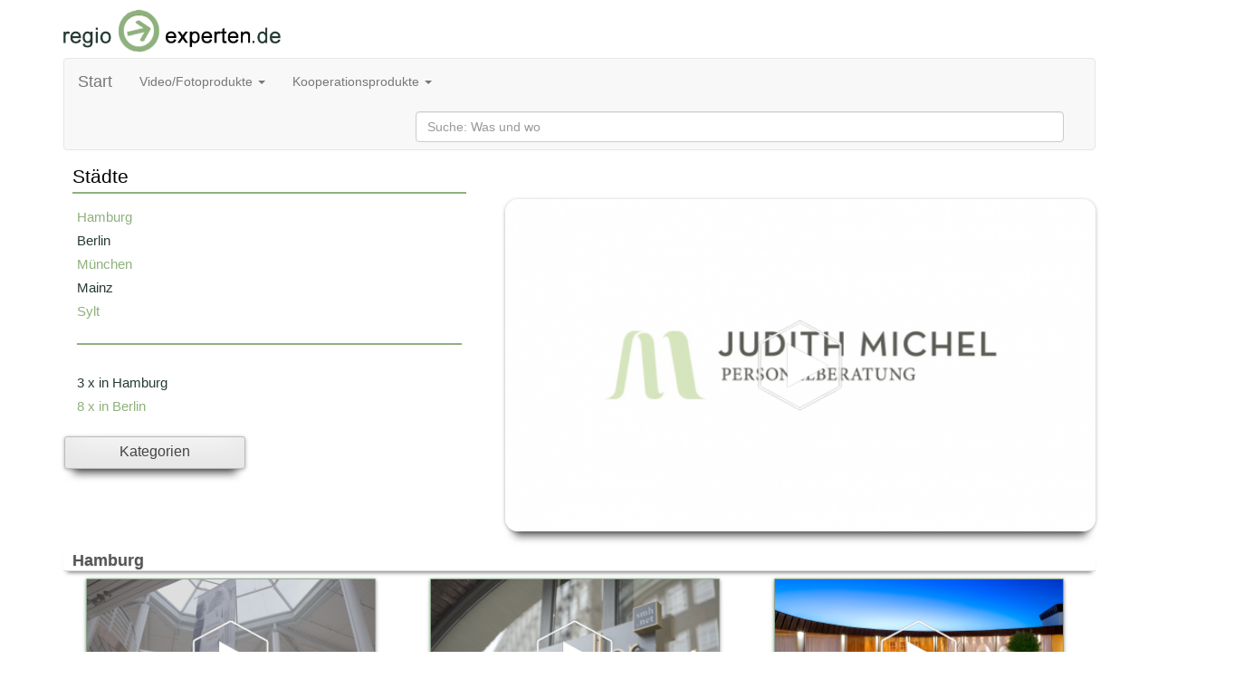

--- FILE ---
content_type: text/html; charset=utf-8
request_url: https://regio-experten.de/?Blankeneser_Kosmetikstudio_aus_Hamburg&kategorie=ort&ort=Hamburg
body_size: 15467
content:
<!DOCTYPE html>
<html>
<head>
<title>Regio-Experten.de - Ihr Expertenvideo aus Ihrer Region</title>
<meta charset="UTF-8" />
<meta http-equiv="expires" content="3600">
<meta name="Robots" content="INDEX,FOLLOW" />
<meta name="description" content="Regio-Experten.de präsentiert Sie als regionalen Experten und Top Ratgeber im Internet. regio-experten.de vermarktet und produziert Ihre Expertise im Bewegtbild-Format, in den für Ihr Unternehmen wichitigen Regionen." />
<meta name="keywords" content="Regio-Experten.de,kmsmedia.de,regio experten, regioexperten, regio-experten,Experten, Video,Videos, Film,Filme, Movie,Region, Regionen, regional, Hamburg, Berlin, München, Köln, Frankfurt, Düsseldorf, Essen, Mainz, Sylt,Wupptertal,Dortmund,Expertenmarketing, Verzeichnis,Verzeichnisse, Internet, Beratung, Image, Firmenvideo, Firmenvideos, Ratgeber, Ratgebervideo, Ratgebervideos, video vorstellung, Clip,Clips, Basis-Info-Clip, Präsentation, Präsentationen, Branche, Branchen, Hamburger Abendblatt, Morgenpost, Experten, Experte, Expertise, Rat, Regional, Tipps, Hilfe, Kategorie, Kategorien,Gesund,Gesundheit, Arzt, Ärtzte, Recht, Rechtsberatung, Rechtsanwalt, Fachanwalt, Handwerk,Handel,Bildung, Fortbildung, genuss, Unternehmensberatung, Unternehmensberatung Pflege, Pflegedienste, Pflegedienst, Beauty, Schönheit, Wellness, Haus, Bau, Massivhaus; Massivhäuser, Immobilie, Immobilien,Reise, Reise, Touristik, Vermieten, Vemietung, Bestattungen, Bestatter, Trauern, Gastro, Gastonomie, Restaurant, RestaurantsDienstleistung, Spezial, Spezialisten, Sicherheit,Versicherung, Versicherungen, Transport, Transporte, Transportunternehmen,Logistik, Unternehmen, Firmen, Info, Information, EBS, EBS Media Sales GmbH, EBS Media,ebsmedia.de,  " />
<meta name='viewport' content='width=device-width'><link rel="alternate" hreflang="de" href="http://regio-experte.com/" />
<link rel="alternate" hreflang="de" href="http://regio-experte.de/" />
<link rel="alternate" hreflang="de" href="http://www.regio-experte.com/" />
<link rel="alternate" hreflang="de" href="http://www.regio-experte.de/" />
<link rel="alternate" hreflang="de" href="https://regio-experten.de/" />
<link rel="alternate" hreflang="de" href="https://www.regio-experten.de/" />
<link rel="alternate" hreflang="de" href="http://regioexperte.com/" />
<link rel="alternate" hreflang="de" href="http://regioexperte.de/" />
<link rel="alternate" hreflang="de" href="http://www.regioexperte.com/" />
<link rel="alternate" hreflang="de" href="http://www.regioexperte.de/" />
<link rel="alternate" hreflang="de" href="http://regioexperten.com/" />
<link rel="alternate" hreflang="de" href="http://www.regioexperten.com/" />
<link href='//maxcdn.bootstrapcdn.com/bootstrap/3.3.0/css/bootstrap.min.css' rel='stylesheet' id='bootstrap-css'><link rel="stylesheet" href="regio/css/jquery-ui.css">
<link rel="stylesheet/less" type="text/css" href="regio/css/styleseite.less">
<link rel="stylesheet/less" type="text/css" href="regio/css/stylebanner.less">
<link rel="stylesheet/less" type="text/css" href="regio/css/style.less">
<link rel="stylesheet/less" type="text/css" href="regio/css/suche.less">
<link rel='shortcut icon' href='regio/favicon.ico' type='image/x-icon'/>
<link rel="stylesheet/less" type="text/css" href="regio/css/slider.less">
<script src="//code.jquery.com/jquery-1.10.2.js" type="text/javascript" ></script>
<script src='//maxcdn.bootstrapcdn.com/bootstrap/3.3.0/js/bootstrap.min.js'></script><script src = "regio/js/jquery-1.11.4.min.js" type="text/javascript" ></script>
<script src="regio/js/less.js" type="text/javascript"></script>
<script src="regio/js/mouse.js" type="text/javascript"></script>
<script src='regio/js/xmlhttprequestobjekt.js' type='text/javascript'></script>
<script src='https://ajax.googleapis.com/ajax/libs/jquery/1.11.1/jquery.min.js'></script><script src='//code.jquery.com/jquery-1.11.1.min.js'></script><script src='//cdnjs.cloudflare.com/ajax/libs/jquery/3.2.1/jquery.min.js'></script><script src="regio/js/slider.js" type="text/javascript"></script>
<script src="regio/js/fontSafari.js" type="text/javascript"></script>
</head>
<body>
<div class='container'>
<div class='row'>
<div class='wrapper'><div class='col-xs-12 col-sm-4 col-md-5 col-lg-5'>
<a class='logo' href='./'><img class='resize' src='./regio/img/page/logo_re.png' alt='companypicture'/>
</a>
</div>
</div>
<div class='col-xs-12 col-sm-12 col-md-12 col-lg-12' style='margin-top:5px;'><nav class='navbar navbar-default' role='navigation'><div class='container-fluid'><div class='navbar-header'><button type='button' class='navbar-toggle' data-toggle='collapse' data-target='#bs-example-navbar-collapse-1'><span class='sr-only'>Toggle navigation</span><span class='icon-bar'></span><span class='icon-bar'></span><span class='icon-bar'></span></button><a class='navbar-brand' href='index.php'>Start</a></div><div class='collapse navbar-collapse' id='bs-example-navbar-collapse-1'><ul class='nav navbar-nav'><li class='dropdown'><a href='#' class='dropdown-toggle' data-toggle='dropdown'>Video/Fotoprodukte <b class='caret'></b></a><ul class='dropdown-menu'><li><a href='./?kategorie=info&seiteninfo=14'>Experten – Clip</a></li><li class='divider'></li><li><a href='./?kategorie=info&seiteninfo=15'>Ratgeber - Clip</a></li><li class='divider'></li><li><a href='./?kategorie=info&seiteninfo=16'>Business Video</a></li></ul></li></ul><ul class='nav navbar-nav'><li class='dropdown'><a href='#' class='dropdown-toggle' data-toggle='dropdown'>Kooperationsprodukte <b class='caret'></b></a><ul class='dropdown-menu'><li><a href='https://www.regio-experten.de/regio/pdf/expertenabendblatt.pdf'>Hamburger Abendblatt</a></li><li class='divider'></li><li><a href='https://www.regio-experten.de/regio/pdf/expertenmorgenpost.pdf'>Berliner Morgenpost</a></li><li class='divider'></li><li><a href='https://www.regio-experten.de/regio/pdf/branchenbuch_rhein_main_presse.pdf'>Rhein Main Presse</a></li><li class='divider'></li><li><a href='https://www.regio-experten.de/regio/pdf/expertenwaz.pdf'>WAZ</a></li><li class='divider'></li><li><a href='https://www.regio-experten.de/regio/pdf/branchenbuch_zeitungsgruppe_zentralhessen.pdf'>Zeitungsgruppe Zentralhessen</a></li><li class='divider'></li><li><a href='https://www.regio-experten.de/regio/pdf/bild_der_frau.pdf'>Bild der Frau Regional</a></li><li class='divider'></li><li><a href='https://www.regio-experten.de/regio/pdf/bildbeilage.pdf'>Beilage Bild Hamburg - <br /> "Wohlf&uumlhlen Extra"</a></li></ul></li></ul><script type='text/javascript' src='regio/js/sucheregioexpert.js'></script><div class='navbar-form navbar-right' role='search'><div class='form-group'><input type='text' name='suche' id='anzeige-id' class='form-control' size='85%' placeholder='Suche: Was und wo' onkeyup='autocomplet()'>&nbsp;</div></div></div></div></nav></div></div></div>
<div class='container'><div class='row'><div>
<div id='anzeige_list_id'></div></div><div style='min-height:auto;'><div class='col-xs-12 col-sm-4 col-md-5 col-lg-5'>
<div class='clearfix'><div class='auswahl'><div id='kategorien'>
<div id='kategorienUeberschrift'>
Städte</div>
<div id='kategorienTrennstrich'>
<hr />
</div>
<div id='kategorienSidebar'>
<div id='kategorienScroller'>
<div id='kategorienAbstand'>
<a class='themenLinkB' href='./?regio-experten.de&kategorie=ortmitstadtteil&ort=Hamburg' title='Hamburg' alt='Hamburg'>
Hamburg</a>
</div>
<div id='kategorienAbstand'>
<a class='themenLinkA' href='./?regio-experten.de&kategorie=ortmitstadtteil&ort=Berlin' title='Berlin' alt='Berlin'>
Berlin</a>
</div>
<div id='kategorienAbstand'>
<a class='themenLinkB' href='./?regio-experten.de&kategorie=ortmitstadtteil&ort=München' title='München' alt='München'>
München</a>
</div>
<div id='kategorienAbstand'>
<a class='themenLinkA' href='./?regio-experten.de&kategorie=ort&ort=Mainz' title='Mainz' alt='Mainz'>
Mainz</a>
</div>
<div id='kategorienAbstand'>
<a class='themenLinkB' href='./?regio-experten.de&kategorie=ort&ort=Sylt' title='Sylt' alt='Sylt'>
Sylt</a>
</div>
<div id='kategorienLine'>
<hr />
</div>
<div id='kategorienLine'>
</div>
<div id='kategorienAbstand'>
<a class='themenLinkA' href='./?regio-experten.de&kategorie=ort&ort=3 x in Hamburg' title='3 x in Hamburg' alt='3 x in Hamburg'>
3 x in Hamburg</a>
</div>
<div id='kategorienAbstand'>
<a class='themenLinkB' href='./?regio-experten.de&kategorie=ort&ort=8 x in Berlin' title='8 x in Berlin' alt='8 x in Berlin'>
8 x in Berlin</a>
</div>
<div id='kategorienAbstand'>
<a class='themenLinkA' href='./?regio-experten.de&kategorie=ort&ort=Ahlbeck' title='Ahlbeck' alt='Ahlbeck'>
Ahlbeck</a>
</div>
<div id='kategorienAbstand'>
<a class='themenLinkB' href='./?regio-experten.de&kategorie=ort&ort=Ahrensburg' title='Ahrensburg' alt='Ahrensburg'>
Ahrensburg</a>
</div>
<div id='kategorienAbstand'>
<a class='themenLinkA' href='./?regio-experten.de&kategorie=ort&ort=Ahrensfelde' title='Ahrensfelde' alt='Ahrensfelde'>
Ahrensfelde</a>
</div>
<div id='kategorienAbstand'>
<a class='themenLinkB' href='./?regio-experten.de&kategorie=ort&ort=Ahrensfelde/Eiche' title='Ahrensfelde/Eiche' alt='Ahrensfelde/Eiche'>
Ahrensfelde/Eiche</a>
</div>
<div id='kategorienAbstand'>
<a class='themenLinkA' href='./?regio-experten.de&kategorie=ort&ort=Alpen-Veen' title='Alpen-Veen' alt='Alpen-Veen'>
Alpen-Veen</a>
</div>
<div id='kategorienAbstand'>
<a class='themenLinkB' href='./?regio-experten.de&kategorie=ort&ort=Altenholz' title='Altenholz' alt='Altenholz'>
Altenholz</a>
</div>
<div id='kategorienAbstand'>
<a class='themenLinkA' href='./?regio-experten.de&kategorie=ort&ort=Alzey' title='Alzey' alt='Alzey'>
Alzey</a>
</div>
<div id='kategorienAbstand'>
<a class='themenLinkB' href='./?regio-experten.de&kategorie=ort&ort=Ammersbek' title='Ammersbek' alt='Ammersbek'>
Ammersbek</a>
</div>
<div id='kategorienAbstand'>
<a class='themenLinkA' href='./?regio-experten.de&kategorie=ort&ort=Ascheim bei München' title='Ascheim bei München' alt='Ascheim bei München'>
Ascheim bei München</a>
</div>
<div id='kategorienAbstand'>
<a class='themenLinkB' href='./?regio-experten.de&kategorie=ort&ort=Aschheim' title='Aschheim' alt='Aschheim'>
Aschheim</a>
</div>
<div id='kategorienAbstand'>
<a class='themenLinkA' href='./?regio-experten.de&kategorie=ort&ort=Aubing' title='Aubing' alt='Aubing'>
Aubing</a>
</div>
<div id='kategorienAbstand'>
<a class='themenLinkB' href='./?regio-experten.de&kategorie=ort&ort=Bad Aibling' title='Bad Aibling' alt='Bad Aibling'>
Bad Aibling</a>
</div>
<div id='kategorienAbstand'>
<a class='themenLinkA' href='./?regio-experten.de&kategorie=ort&ort=Bad Bramstedt' title='Bad Bramstedt' alt='Bad Bramstedt'>
Bad Bramstedt</a>
</div>
<div id='kategorienAbstand'>
<a class='themenLinkB' href='./?regio-experten.de&kategorie=ort&ort=Bad Kreuznach' title='Bad Kreuznach' alt='Bad Kreuznach'>
Bad Kreuznach</a>
</div>
<div id='kategorienAbstand'>
<a class='themenLinkA' href='./?regio-experten.de&kategorie=ort&ort=Bad Münder' title='Bad Münder' alt='Bad Münder'>
Bad Münder</a>
</div>
<div id='kategorienAbstand'>
<a class='themenLinkB' href='./?regio-experten.de&kategorie=ort&ort=Bad Segeberg' title='Bad Segeberg' alt='Bad Segeberg'>
Bad Segeberg</a>
</div>
<div id='kategorienAbstand'>
<a class='themenLinkA' href='./?regio-experten.de&kategorie=ort&ort=Bad Soden-Salmünster' title='Bad Soden-Salmünster' alt='Bad Soden-Salmünster'>
Bad Soden-Salmünster</a>
</div>
<div id='kategorienAbstand'>
<a class='themenLinkB' href='./?regio-experten.de&kategorie=ort&ort=Bad Zwischenahn' title='Bad Zwischenahn' alt='Bad Zwischenahn'>
Bad Zwischenahn</a>
</div>
<div id='kategorienAbstand'>
<a class='themenLinkA' href='./?regio-experten.de&kategorie=ort&ort=Bargteheide' title='Bargteheide' alt='Bargteheide'>
Bargteheide</a>
</div>
<div id='kategorienAbstand'>
<a class='themenLinkB' href='./?regio-experten.de&kategorie=ort&ort=Barmstedt' title='Barmstedt' alt='Barmstedt'>
Barmstedt</a>
</div>
<div id='kategorienAbstand'>
<a class='themenLinkA' href='./?regio-experten.de&kategorie=ort&ort=Barsbuettel' title='Barsbuettel' alt='Barsbuettel'>
Barsbuettel</a>
</div>
<div id='kategorienAbstand'>
<a class='themenLinkB' href='./?regio-experten.de&kategorie=ort&ort=Barsbüttel' title='Barsbüttel' alt='Barsbüttel'>
Barsbüttel</a>
</div>
<div id='kategorienAbstand'>
<a class='themenLinkA' href='./?regio-experten.de&kategorie=ort&ort=Basdorf-Wandlitz' title='Basdorf-Wandlitz' alt='Basdorf-Wandlitz'>
Basdorf-Wandlitz</a>
</div>
<div id='kategorienAbstand'>
<a class='themenLinkB' href='./?regio-experten.de&kategorie=ort&ort=Bassum' title='Bassum' alt='Bassum'>
Bassum</a>
</div>
<div id='kategorienAbstand'>
<a class='themenLinkA' href='./?regio-experten.de&kategorie=ort&ort=Bechtheim' title='Bechtheim' alt='Bechtheim'>
Bechtheim</a>
</div>
<div id='kategorienAbstand'>
<a class='themenLinkB' href='./?regio-experten.de&kategorie=ort&ort=Beelitz-Heilstätten' title='Beelitz-Heilstätten' alt='Beelitz-Heilstätten'>
Beelitz-Heilstätten</a>
</div>
<div id='kategorienAbstand'>
<a class='themenLinkA' href='./?regio-experten.de&kategorie=ort&ort=Bendestorf' title='Bendestorf' alt='Bendestorf'>
Bendestorf</a>
</div>
<div id='kategorienAbstand'>
<a class='themenLinkB' href='./?regio-experten.de&kategorie=ort&ort=Berg / Starnberger See' title='Berg / Starnberger See' alt='Berg / Starnberger See'>
Berg / Starnberger See</a>
</div>
<div id='kategorienAbstand'>
<a class='themenLinkA' href='./?regio-experten.de&kategorie=ort&ort=Berlim' title='Berlim' alt='Berlim'>
Berlim</a>
</div>
<div id='kategorienAbstand'>
<a class='themenLinkB' href='./?regio-experten.de&kategorie=ort&ort=Berlin - Charlottenburg' title='Berlin - Charlottenburg' alt='Berlin - Charlottenburg'>
Berlin - Charlottenburg</a>
</div>
<div id='kategorienAbstand'>
<a class='themenLinkA' href='./?regio-experten.de&kategorie=ort&ort=Berlin - Prenzlauer Berg' title='Berlin - Prenzlauer Berg' alt='Berlin - Prenzlauer Berg'>
Berlin - Prenzlauer Berg</a>
</div>
<div id='kategorienAbstand'>
<a class='themenLinkB' href='./?regio-experten.de&kategorie=ort&ort=Berlin - Tempelhof' title='Berlin - Tempelhof' alt='Berlin - Tempelhof'>
Berlin - Tempelhof</a>
</div>
<div id='kategorienAbstand'>
<a class='themenLinkA' href='./?regio-experten.de&kategorie=ort&ort=Berlin - Tempelhof - Schöneberg' title='Berlin - Tempelhof - Schöneberg' alt='Berlin - Tempelhof - Schöneberg'>
Berlin - Tempelhof - Schöneberg</a>
</div>
<div id='kategorienAbstand'>
<a class='themenLinkB' href='./?regio-experten.de&kategorie=ort&ort=Berlin - Weißensee' title='Berlin - Weißensee' alt='Berlin - Weißensee'>
Berlin - Weißensee</a>
</div>
<div id='kategorienAbstand'>
<a class='themenLinkA' href='./?regio-experten.de&kategorie=ort&ort=Berlin Reinickendorf' title='Berlin Reinickendorf' alt='Berlin Reinickendorf'>
Berlin Reinickendorf</a>
</div>
<div id='kategorienAbstand'>
<a class='themenLinkB' href='./?regio-experten.de&kategorie=ort&ort=Berlin-Charlottenburg' title='Berlin-Charlottenburg' alt='Berlin-Charlottenburg'>
Berlin-Charlottenburg</a>
</div>
<div id='kategorienAbstand'>
<a class='themenLinkA' href='./?regio-experten.de&kategorie=ort&ort=Berlin-Lichtenrade' title='Berlin-Lichtenrade' alt='Berlin-Lichtenrade'>
Berlin-Lichtenrade</a>
</div>
<div id='kategorienAbstand'>
<a class='themenLinkB' href='./?regio-experten.de&kategorie=ort&ort=Berlin-Mitte' title='Berlin-Mitte' alt='Berlin-Mitte'>
Berlin-Mitte</a>
</div>
<div id='kategorienAbstand'>
<a class='themenLinkA' href='./?regio-experten.de&kategorie=ort&ort=Berlin-Tempelhof' title='Berlin-Tempelhof' alt='Berlin-Tempelhof'>
Berlin-Tempelhof</a>
</div>
<div id='kategorienAbstand'>
<a class='themenLinkB' href='./?regio-experten.de&kategorie=ort&ort=Berlin-Weissensee' title='Berlin-Weissensee' alt='Berlin-Weissensee'>
Berlin-Weissensee</a>
</div>
<div id='kategorienAbstand'>
<a class='themenLinkA' href='./?regio-experten.de&kategorie=ort&ort=Bernau bei Berlin OT Lobetal' title='Bernau bei Berlin OT Lobetal' alt='Bernau bei Berlin OT Lobetal'>
Bernau bei Berlin OT Lobetal</a>
</div>
<div id='kategorienAbstand'>
<a class='themenLinkB' href='./?regio-experten.de&kategorie=ort&ort=Bispingen' title='Bispingen' alt='Bispingen'>
Bispingen</a>
</div>
<div id='kategorienAbstand'>
<a class='themenLinkA' href='./?regio-experten.de&kategorie=ort&ort=Bochum' title='Bochum' alt='Bochum'>
Bochum</a>
</div>
<div id='kategorienAbstand'>
<a class='themenLinkB' href='./?regio-experten.de&kategorie=ort&ort=Bokkolt - Hanredder' title='Bokkolt - Hanredder' alt='Bokkolt - Hanredder'>
Bokkolt - Hanredder</a>
</div>
<div id='kategorienAbstand'>
<a class='themenLinkA' href='./?regio-experten.de&kategorie=ort&ort=Bonn' title='Bonn' alt='Bonn'>
Bonn</a>
</div>
<div id='kategorienAbstand'>
<a class='themenLinkB' href='./?regio-experten.de&kategorie=ort&ort=Bönningstedt' title='Bönningstedt' alt='Bönningstedt'>
Bönningstedt</a>
</div>
<div id='kategorienAbstand'>
<a class='themenLinkA' href='./?regio-experten.de&kategorie=ort&ort=Börnsen' title='Börnsen' alt='Börnsen'>
Börnsen</a>
</div>
<div id='kategorienAbstand'>
<a class='themenLinkB' href='./?regio-experten.de&kategorie=ort&ort=Braak' title='Braak' alt='Braak'>
Braak</a>
</div>
<div id='kategorienAbstand'>
<a class='themenLinkA' href='./?regio-experten.de&kategorie=ort&ort=Brandenburg an der Havel' title='Brandenburg an der Havel' alt='Brandenburg an der Havel'>
Brandenburg an der Havel</a>
</div>
<div id='kategorienAbstand'>
<a class='themenLinkB' href='./?regio-experten.de&kategorie=ort&ort=Breiholz' title='Breiholz' alt='Breiholz'>
Breiholz</a>
</div>
<div id='kategorienAbstand'>
<a class='themenLinkA' href='./?regio-experten.de&kategorie=ort&ort=Bremen' title='Bremen' alt='Bremen'>
Bremen</a>
</div>
<div id='kategorienAbstand'>
<a class='themenLinkB' href='./?regio-experten.de&kategorie=ort&ort=Bremervörde' title='Bremervörde' alt='Bremervörde'>
Bremervörde</a>
</div>
<div id='kategorienAbstand'>
<a class='themenLinkA' href='./?regio-experten.de&kategorie=ort&ort=Brieselang' title='Brieselang' alt='Brieselang'>
Brieselang</a>
</div>
<div id='kategorienAbstand'>
<a class='themenLinkB' href='./?regio-experten.de&kategorie=ort&ort=Bruchmühl' title='Bruchmühl' alt='Bruchmühl'>
Bruchmühl</a>
</div>
<div id='kategorienAbstand'>
<a class='themenLinkA' href='./?regio-experten.de&kategorie=ort&ort=Brunsberg' title='Brunsberg' alt='Brunsberg'>
Brunsberg</a>
</div>
<div id='kategorienAbstand'>
<a class='themenLinkB' href='./?regio-experten.de&kategorie=ort&ort=Buchholz' title='Buchholz' alt='Buchholz'>
Buchholz</a>
</div>
<div id='kategorienAbstand'>
<a class='themenLinkA' href='./?regio-experten.de&kategorie=ort&ort=Buchholz i.d. Nordheide' title='Buchholz i.d. Nordheide' alt='Buchholz i.d. Nordheide'>
Buchholz i.d. Nordheide</a>
</div>
<div id='kategorienAbstand'>
<a class='themenLinkB' href='./?regio-experten.de&kategorie=ort&ort=Buchholz i.d.N.' title='Buchholz i.d.N.' alt='Buchholz i.d.N.'>
Buchholz i.d.N.</a>
</div>
<div id='kategorienAbstand'>
<a class='themenLinkA' href='./?regio-experten.de&kategorie=ort&ort=Buchholz in der Nordheide' title='Buchholz in der Nordheide' alt='Buchholz in der Nordheide'>
Buchholz in der Nordheide</a>
</div>
<div id='kategorienAbstand'>
<a class='themenLinkB' href='./?regio-experten.de&kategorie=ort&ort=Büdelsdorf' title='Büdelsdorf' alt='Büdelsdorf'>
Büdelsdorf</a>
</div>
<div id='kategorienAbstand'>
<a class='themenLinkA' href='./?regio-experten.de&kategorie=ort&ort=Burglengenfeld' title='Burglengenfeld' alt='Burglengenfeld'>
Burglengenfeld</a>
</div>
<div id='kategorienAbstand'>
<a class='themenLinkB' href='./?regio-experten.de&kategorie=ort&ort=Bützow' title='Bützow' alt='Bützow'>
Bützow</a>
</div>
<div id='kategorienAbstand'>
<a class='themenLinkA' href='./?regio-experten.de&kategorie=ort&ort=Buxtehude' title='Buxtehude' alt='Buxtehude'>
Buxtehude</a>
</div>
<div id='kategorienAbstand'>
<a class='themenLinkB' href='./?regio-experten.de&kategorie=ort&ort=Celle' title='Celle' alt='Celle'>
Celle</a>
</div>
<div id='kategorienAbstand'>
<a class='themenLinkA' href='./?regio-experten.de&kategorie=ort&ort=Dägeling' title='Dägeling' alt='Dägeling'>
Dägeling</a>
</div>
<div id='kategorienAbstand'>
<a class='themenLinkB' href='./?regio-experten.de&kategorie=ort&ort=Dassow' title='Dassow' alt='Dassow'>
Dassow</a>
</div>
<div id='kategorienAbstand'>
<a class='themenLinkA' href='./?regio-experten.de&kategorie=ort&ort=Dortmund' title='Dortmund' alt='Dortmund'>
Dortmund</a>
</div>
<div id='kategorienAbstand'>
<a class='themenLinkB' href='./?regio-experten.de&kategorie=ort&ort=Duisburg' title='Duisburg' alt='Duisburg'>
Duisburg</a>
</div>
<div id='kategorienAbstand'>
<a class='themenLinkA' href='./?regio-experten.de&kategorie=ort&ort=Düsseldorf' title='Düsseldorf' alt='Düsseldorf'>
Düsseldorf</a>
</div>
<div id='kategorienAbstand'>
<a class='themenLinkB' href='./?regio-experten.de&kategorie=ort&ort=Düsseldorf-Hellerhof' title='Düsseldorf-Hellerhof' alt='Düsseldorf-Hellerhof'>
Düsseldorf-Hellerhof</a>
</div>
<div id='kategorienAbstand'>
<a class='themenLinkA' href='./?regio-experten.de&kategorie=ort&ort=Ebersberg' title='Ebersberg' alt='Ebersberg'>
Ebersberg</a>
</div>
<div id='kategorienAbstand'>
<a class='themenLinkB' href='./?regio-experten.de&kategorie=ort&ort=Eckernförde' title='Eckernförde' alt='Eckernförde'>
Eckernförde</a>
</div>
<div id='kategorienAbstand'>
<a class='themenLinkA' href='./?regio-experten.de&kategorie=ort&ort=Ellerau' title='Ellerau' alt='Ellerau'>
Ellerau</a>
</div>
<div id='kategorienAbstand'>
<a class='themenLinkB' href='./?regio-experten.de&kategorie=ort&ort=Elmshorn' title='Elmshorn' alt='Elmshorn'>
Elmshorn</a>
</div>
<div id='kategorienAbstand'>
<a class='themenLinkA' href='./?regio-experten.de&kategorie=ort&ort=Erfurt' title='Erfurt' alt='Erfurt'>
Erfurt</a>
</div>
<div id='kategorienAbstand'>
<a class='themenLinkB' href='./?regio-experten.de&kategorie=ort&ort=Essen' title='Essen' alt='Essen'>
Essen</a>
</div>
<div id='kategorienAbstand'>
<a class='themenLinkA' href='./?regio-experten.de&kategorie=ort&ort=Eyendorf' title='Eyendorf' alt='Eyendorf'>
Eyendorf</a>
</div>
<div id='kategorienAbstand'>
<a class='themenLinkB' href='./?regio-experten.de&kategorie=ort&ort=Falkensee' title='Falkensee' alt='Falkensee'>
Falkensee</a>
</div>
<div id='kategorienAbstand'>
<a class='themenLinkA' href='./?regio-experten.de&kategorie=ort&ort=Flensburg' title='Flensburg' alt='Flensburg'>
Flensburg</a>
</div>
<div id='kategorienAbstand'>
<a class='themenLinkB' href='./?regio-experten.de&kategorie=ort&ort=Flensburg-Handewitt' title='Flensburg-Handewitt' alt='Flensburg-Handewitt'>
Flensburg-Handewitt</a>
</div>
<div id='kategorienAbstand'>
<a class='themenLinkA' href='./?regio-experten.de&kategorie=ort&ort=Frankfurt' title='Frankfurt' alt='Frankfurt'>
Frankfurt</a>
</div>
<div id='kategorienAbstand'>
<a class='themenLinkB' href='./?regio-experten.de&kategorie=ort&ort=Frankfurt a. Main' title='Frankfurt a. Main' alt='Frankfurt a. Main'>
Frankfurt a. Main</a>
</div>
<div id='kategorienAbstand'>
<a class='themenLinkA' href='./?regio-experten.de&kategorie=ort&ort=Frankfurt am Main' title='Frankfurt am Main' alt='Frankfurt am Main'>
Frankfurt am Main</a>
</div>
<div id='kategorienAbstand'>
<a class='themenLinkB' href='./?regio-experten.de&kategorie=ort&ort=Frankfurt an der Oder' title='Frankfurt an der Oder' alt='Frankfurt an der Oder'>
Frankfurt an der Oder</a>
</div>
<div id='kategorienAbstand'>
<a class='themenLinkA' href='./?regio-experten.de&kategorie=ort&ort=Freising' title='Freising' alt='Freising'>
Freising</a>
</div>
<div id='kategorienAbstand'>
<a class='themenLinkB' href='./?regio-experten.de&kategorie=ort&ort=Friedrichstadt' title='Friedrichstadt' alt='Friedrichstadt'>
Friedrichstadt</a>
</div>
<div id='kategorienAbstand'>
<a class='themenLinkA' href='./?regio-experten.de&kategorie=ort&ort=Fürstenfeldbruck' title='Fürstenfeldbruck' alt='Fürstenfeldbruck'>
Fürstenfeldbruck</a>
</div>
<div id='kategorienAbstand'>
<a class='themenLinkB' href='./?regio-experten.de&kategorie=ort&ort=Gebietsvertretung Hamburg' title='Gebietsvertretung Hamburg' alt='Gebietsvertretung Hamburg'>
Gebietsvertretung Hamburg</a>
</div>
<div id='kategorienAbstand'>
<a class='themenLinkA' href='./?regio-experten.de&kategorie=ort&ort=Geesthacht' title='Geesthacht' alt='Geesthacht'>
Geesthacht</a>
</div>
<div id='kategorienAbstand'>
<a class='themenLinkB' href='./?regio-experten.de&kategorie=ort&ort=Gelsenkirchen' title='Gelsenkirchen' alt='Gelsenkirchen'>
Gelsenkirchen</a>
</div>
<div id='kategorienAbstand'>
<a class='themenLinkA' href='./?regio-experten.de&kategorie=ort&ort=Georgensgmünd' title='Georgensgmünd' alt='Georgensgmünd'>
Georgensgmünd</a>
</div>
<div id='kategorienAbstand'>
<a class='themenLinkB' href='./?regio-experten.de&kategorie=ort&ort=Geretsried' title='Geretsried' alt='Geretsried'>
Geretsried</a>
</div>
<div id='kategorienAbstand'>
<a class='themenLinkA' href='./?regio-experten.de&kategorie=ort&ort=Germering' title='Germering' alt='Germering'>
Germering</a>
</div>
<div id='kategorienAbstand'>
<a class='themenLinkB' href='./?regio-experten.de&kategorie=ort&ort=Gießen' title='Gießen' alt='Gießen'>
Gießen</a>
</div>
<div id='kategorienAbstand'>
<a class='themenLinkA' href='./?regio-experten.de&kategorie=ort&ort=Glinde' title='Glinde' alt='Glinde'>
Glinde</a>
</div>
<div id='kategorienAbstand'>
<a class='themenLinkB' href='./?regio-experten.de&kategorie=ort&ort=Glückstadt' title='Glückstadt' alt='Glückstadt'>
Glückstadt</a>
</div>
<div id='kategorienAbstand'>
<a class='themenLinkA' href='./?regio-experten.de&kategorie=ort&ort=Gräfelfing' title='Gräfelfing' alt='Gräfelfing'>
Gräfelfing</a>
</div>
<div id='kategorienAbstand'>
<a class='themenLinkB' href='./?regio-experten.de&kategorie=ort&ort=Grafing' title='Grafing' alt='Grafing'>
Grafing</a>
</div>
<div id='kategorienAbstand'>
<a class='themenLinkA' href='./?regio-experten.de&kategorie=ort&ort=Großbeeren' title='Großbeeren' alt='Großbeeren'>
Großbeeren</a>
</div>
<div id='kategorienAbstand'>
<a class='themenLinkB' href='./?regio-experten.de&kategorie=ort&ort=Großhansdorf' title='Großhansdorf' alt='Großhansdorf'>
Großhansdorf</a>
</div>
<div id='kategorienAbstand'>
<a class='themenLinkA' href='./?regio-experten.de&kategorie=ort&ort=Grünberg' title='Grünberg' alt='Grünberg'>
Grünberg</a>
</div>
<div id='kategorienAbstand'>
<a class='themenLinkB' href='./?regio-experten.de&kategorie=ort&ort=Grünwald' title='Grünwald' alt='Grünwald'>
Grünwald</a>
</div>
<div id='kategorienAbstand'>
<a class='themenLinkA' href='./?regio-experten.de&kategorie=ort&ort=Hallbergmoos' title='Hallbergmoos' alt='Hallbergmoos'>
Hallbergmoos</a>
</div>
<div id='kategorienAbstand'>
<a class='themenLinkB' href='./?regio-experten.de&kategorie=ort&ort=Halstenbek' title='Halstenbek' alt='Halstenbek'>
Halstenbek</a>
</div>
<div id='kategorienAbstand'>
<a class='themenLinkA' href='./?regio-experten.de&kategorie=ort&ort=Hamburg (Lokstedt)' title='Hamburg (Lokstedt)' alt='Hamburg (Lokstedt)'>
Hamburg (Lokstedt)</a>
</div>
<div id='kategorienAbstand'>
<a class='themenLinkB' href='./?regio-experten.de&kategorie=ort&ort=Hamburg - Aumühle' title='Hamburg - Aumühle' alt='Hamburg - Aumühle'>
Hamburg - Aumühle</a>
</div>
<div id='kategorienAbstand'>
<a class='themenLinkA' href='./?regio-experten.de&kategorie=ort&ort=Hamburg - Finkenwerder' title='Hamburg - Finkenwerder' alt='Hamburg - Finkenwerder'>
Hamburg - Finkenwerder</a>
</div>
<div id='kategorienAbstand'>
<a class='themenLinkB' href='./?regio-experten.de&kategorie=ort&ort=Hamburg - Harburg' title='Hamburg - Harburg' alt='Hamburg - Harburg'>
Hamburg - Harburg</a>
</div>
<div id='kategorienAbstand'>
<a class='themenLinkA' href='./?regio-experten.de&kategorie=ort&ort=Hamburg Duvenstedt' title='Hamburg Duvenstedt' alt='Hamburg Duvenstedt'>
Hamburg Duvenstedt</a>
</div>
<div id='kategorienAbstand'>
<a class='themenLinkB' href='./?regio-experten.de&kategorie=ort&ort=Handorf' title='Handorf' alt='Handorf'>
Handorf</a>
</div>
<div id='kategorienAbstand'>
<a class='themenLinkA' href='./?regio-experten.de&kategorie=ort&ort=Hannover' title='Hannover' alt='Hannover'>
Hannover</a>
</div>
<div id='kategorienAbstand'>
<a class='themenLinkB' href='./?regio-experten.de&kategorie=ort&ort=Hanstedt' title='Hanstedt' alt='Hanstedt'>
Hanstedt</a>
</div>
<div id='kategorienAbstand'>
<a class='themenLinkA' href='./?regio-experten.de&kategorie=ort&ort=Hatten-Munderloh' title='Hatten-Munderloh' alt='Hatten-Munderloh'>
Hatten-Munderloh</a>
</div>
<div id='kategorienAbstand'>
<a class='themenLinkB' href='./?regio-experten.de&kategorie=ort&ort=Heidensheim' title='Heidensheim' alt='Heidensheim'>
Heidensheim</a>
</div>
<div id='kategorienAbstand'>
<a class='themenLinkA' href='./?regio-experten.de&kategorie=ort&ort=Heiligenstedten' title='Heiligenstedten' alt='Heiligenstedten'>
Heiligenstedten</a>
</div>
<div id='kategorienAbstand'>
<a class='themenLinkB' href='./?regio-experten.de&kategorie=ort&ort=Henningsdorf' title='Henningsdorf' alt='Henningsdorf'>
Henningsdorf</a>
</div>
<div id='kategorienAbstand'>
<a class='themenLinkA' href='./?regio-experten.de&kategorie=ort&ort=Henstedt-Ulzburg' title='Henstedt-Ulzburg' alt='Henstedt-Ulzburg'>
Henstedt-Ulzburg</a>
</div>
<div id='kategorienAbstand'>
<a class='themenLinkB' href='./?regio-experten.de&kategorie=ort&ort=Himmelpforten' title='Himmelpforten' alt='Himmelpforten'>
Himmelpforten</a>
</div>
<div id='kategorienAbstand'>
<a class='themenLinkA' href='./?regio-experten.de&kategorie=ort&ort=Hochheim' title='Hochheim' alt='Hochheim'>
Hochheim</a>
</div>
<div id='kategorienAbstand'>
<a class='themenLinkB' href='./?regio-experten.de&kategorie=ort&ort=Hochheim am Main' title='Hochheim am Main' alt='Hochheim am Main'>
Hochheim am Main</a>
</div>
<div id='kategorienAbstand'>
<a class='themenLinkA' href='./?regio-experten.de&kategorie=ort&ort=Hohen Neuendorf' title='Hohen Neuendorf' alt='Hohen Neuendorf'>
Hohen Neuendorf</a>
</div>
<div id='kategorienAbstand'>
<a class='themenLinkB' href='./?regio-experten.de&kategorie=ort&ort=Hohenlockstedt' title='Hohenlockstedt' alt='Hohenlockstedt'>
Hohenlockstedt</a>
</div>
<div id='kategorienAbstand'>
<a class='themenLinkA' href='./?regio-experten.de&kategorie=ort&ort=Holzkirchen' title='Holzkirchen' alt='Holzkirchen'>
Holzkirchen</a>
</div>
<div id='kategorienAbstand'>
<a class='themenLinkB' href='./?regio-experten.de&kategorie=ort&ort=Hoppegarten' title='Hoppegarten' alt='Hoppegarten'>
Hoppegarten</a>
</div>
<div id='kategorienAbstand'>
<a class='themenLinkA' href='./?regio-experten.de&kategorie=ort&ort=Horneburg' title='Horneburg' alt='Horneburg'>
Horneburg</a>
</div>
<div id='kategorienAbstand'>
<a class='themenLinkB' href='./?regio-experten.de&kategorie=ort&ort=Hörnum' title='Hörnum' alt='Hörnum'>
Hörnum</a>
</div>
<div id='kategorienAbstand'>
<a class='themenLinkA' href='./?regio-experten.de&kategorie=ort&ort=Ihlienworth' title='Ihlienworth' alt='Ihlienworth'>
Ihlienworth</a>
</div>
<div id='kategorienAbstand'>
<a class='themenLinkB' href='./?regio-experten.de&kategorie=ort&ort=Ingelheim' title='Ingelheim' alt='Ingelheim'>
Ingelheim</a>
</div>
<div id='kategorienAbstand'>
<a class='themenLinkA' href='./?regio-experten.de&kategorie=ort&ort=Iserlohn' title='Iserlohn' alt='Iserlohn'>
Iserlohn</a>
</div>
<div id='kategorienAbstand'>
<a class='themenLinkB' href='./?regio-experten.de&kategorie=ort&ort=Itzehoe' title='Itzehoe' alt='Itzehoe'>
Itzehoe</a>
</div>
<div id='kategorienAbstand'>
<a class='themenLinkA' href='./?regio-experten.de&kategorie=ort&ort=Jenstedt-Ulzburg' title='Jenstedt-Ulzburg' alt='Jenstedt-Ulzburg'>
Jenstedt-Ulzburg</a>
</div>
<div id='kategorienAbstand'>
<a class='themenLinkB' href='./?regio-experten.de&kategorie=ort&ort=Jesenwang' title='Jesenwang' alt='Jesenwang'>
Jesenwang</a>
</div>
<div id='kategorienAbstand'>
<a class='themenLinkA' href='./?regio-experten.de&kategorie=ort&ort=Jesteburg' title='Jesteburg' alt='Jesteburg'>
Jesteburg</a>
</div>
<div id='kategorienAbstand'>
<a class='themenLinkB' href='./?regio-experten.de&kategorie=ort&ort=Jork' title='Jork' alt='Jork'>
Jork</a>
</div>
<div id='kategorienAbstand'>
<a class='themenLinkA' href='./?regio-experten.de&kategorie=ort&ort=Kaltenkirchen' title='Kaltenkirchen' alt='Kaltenkirchen'>
Kaltenkirchen</a>
</div>
<div id='kategorienAbstand'>
<a class='themenLinkB' href='./?regio-experten.de&kategorie=ort&ort=Kampen' title='Kampen' alt='Kampen'>
Kampen</a>
</div>
<div id='kategorienAbstand'>
<a class='themenLinkA' href='./?regio-experten.de&kategorie=ort&ort=Kappeln' title='Kappeln' alt='Kappeln'>
Kappeln</a>
</div>
<div id='kategorienAbstand'>
<a class='themenLinkB' href='./?regio-experten.de&kategorie=ort&ort=Karlsfeld' title='Karlsfeld' alt='Karlsfeld'>
Karlsfeld</a>
</div>
<div id='kategorienAbstand'>
<a class='themenLinkA' href='./?regio-experten.de&kategorie=ort&ort=Kassel' title='Kassel' alt='Kassel'>
Kassel</a>
</div>
<div id='kategorienAbstand'>
<a class='themenLinkB' href='./?regio-experten.de&kategorie=ort&ort=Kiedrich' title='Kiedrich' alt='Kiedrich'>
Kiedrich</a>
</div>
<div id='kategorienAbstand'>
<a class='themenLinkA' href='./?regio-experten.de&kategorie=ort&ort=Kiel' title='Kiel' alt='Kiel'>
Kiel</a>
</div>
<div id='kategorienAbstand'>
<a class='themenLinkB' href='./?regio-experten.de&kategorie=ort&ort=Kirchheim' title='Kirchheim' alt='Kirchheim'>
Kirchheim</a>
</div>
<div id='kategorienAbstand'>
<a class='themenLinkA' href='./?regio-experten.de&kategorie=ort&ort=Klein Nordende' title='Klein Nordende' alt='Klein Nordende'>
Klein Nordende</a>
</div>
<div id='kategorienAbstand'>
<a class='themenLinkB' href='./?regio-experten.de&kategorie=ort&ort=Kleinmachnow' title='Kleinmachnow' alt='Kleinmachnow'>
Kleinmachnow</a>
</div>
<div id='kategorienAbstand'>
<a class='themenLinkA' href='./?regio-experten.de&kategorie=ort&ort=Kolbermoor' title='Kolbermoor' alt='Kolbermoor'>
Kolbermoor</a>
</div>
<div id='kategorienAbstand'>
<a class='themenLinkB' href='./?regio-experten.de&kategorie=ort&ort=Königs-Wusterhausen' title='Königs-Wusterhausen' alt='Königs-Wusterhausen'>
Königs-Wusterhausen</a>
</div>
<div id='kategorienAbstand'>
<a class='themenLinkA' href='./?regio-experten.de&kategorie=ort&ort=Krailling' title='Krailling' alt='Krailling'>
Krailling</a>
</div>
<div id='kategorienAbstand'>
<a class='themenLinkB' href='./?regio-experten.de&kategorie=ort&ort=Krefeld' title='Krefeld' alt='Krefeld'>
Krefeld</a>
</div>
<div id='kategorienAbstand'>
<a class='themenLinkA' href='./?regio-experten.de&kategorie=ort&ort=Kremmen OT Sommerfeld' title='Kremmen OT Sommerfeld' alt='Kremmen OT Sommerfeld'>
Kremmen OT Sommerfeld</a>
</div>
<div id='kategorienAbstand'>
<a class='themenLinkB' href='./?regio-experten.de&kategorie=ort&ort=Kummerfeld' title='Kummerfeld' alt='Kummerfeld'>
Kummerfeld</a>
</div>
<div id='kategorienAbstand'>
<a class='themenLinkA' href='./?regio-experten.de&kategorie=ort&ort=Landsberg' title='Landsberg' alt='Landsberg'>
Landsberg</a>
</div>
<div id='kategorienAbstand'>
<a class='themenLinkB' href='./?regio-experten.de&kategorie=ort&ort=Landshut' title='Landshut' alt='Landshut'>
Landshut</a>
</div>
<div id='kategorienAbstand'>
<a class='themenLinkA' href='./?regio-experten.de&kategorie=ort&ort=Leipzig' title='Leipzig' alt='Leipzig'>
Leipzig</a>
</div>
<div id='kategorienAbstand'>
<a class='themenLinkB' href='./?regio-experten.de&kategorie=ort&ort=Lentföhrden' title='Lentföhrden' alt='Lentföhrden'>
Lentföhrden</a>
</div>
<div id='kategorienAbstand'>
<a class='themenLinkA' href='./?regio-experten.de&kategorie=ort&ort=Lenzen / Elbe' title='Lenzen / Elbe' alt='Lenzen / Elbe'>
Lenzen / Elbe</a>
</div>
<div id='kategorienAbstand'>
<a class='themenLinkB' href='./?regio-experten.de&kategorie=ort&ort=Leversen' title='Leversen' alt='Leversen'>
Leversen</a>
</div>
<div id='kategorienAbstand'>
<a class='themenLinkA' href='./?regio-experten.de&kategorie=ort&ort=Lindau-Bodensee' title='Lindau-Bodensee' alt='Lindau-Bodensee'>
Lindau-Bodensee</a>
</div>
<div id='kategorienAbstand'>
<a class='themenLinkB' href='./?regio-experten.de&kategorie=ort&ort=List / Sylt' title='List / Sylt' alt='List / Sylt'>
List / Sylt</a>
</div>
<div id='kategorienAbstand'>
<a class='themenLinkA' href='./?regio-experten.de&kategorie=ort&ort=Löhne' title='Löhne' alt='Löhne'>
Löhne</a>
</div>
<div id='kategorienAbstand'>
<a class='themenLinkB' href='./?regio-experten.de&kategorie=ort&ort=Lollar' title='Lollar' alt='Lollar'>
Lollar</a>
</div>
<div id='kategorienAbstand'>
<a class='themenLinkA' href='./?regio-experten.de&kategorie=ort&ort=Lübeck' title='Lübeck' alt='Lübeck'>
Lübeck</a>
</div>
<div id='kategorienAbstand'>
<a class='themenLinkB' href='./?regio-experten.de&kategorie=ort&ort=Luckenwalde' title='Luckenwalde' alt='Luckenwalde'>
Luckenwalde</a>
</div>
<div id='kategorienAbstand'>
<a class='themenLinkA' href='./?regio-experten.de&kategorie=ort&ort=Lüneburg' title='Lüneburg' alt='Lüneburg'>
Lüneburg</a>
</div>
<div id='kategorienAbstand'>
<a class='themenLinkB' href='./?regio-experten.de&kategorie=ort&ort=Magdeburg' title='Magdeburg' alt='Magdeburg'>
Magdeburg</a>
</div>
<div id='kategorienAbstand'>
<a class='themenLinkA' href='./?regio-experten.de&kategorie=ort&ort=Mannheim' title='Mannheim' alt='Mannheim'>
Mannheim</a>
</div>
<div id='kategorienAbstand'>
<a class='themenLinkB' href='./?regio-experten.de&kategorie=ort&ort=Maschen' title='Maschen' alt='Maschen'>
Maschen</a>
</div>
<div id='kategorienAbstand'>
<a class='themenLinkA' href='./?regio-experten.de&kategorie=ort&ort=Mittenwalde / Motzen' title='Mittenwalde / Motzen' alt='Mittenwalde / Motzen'>
Mittenwalde / Motzen</a>
</div>
<div id='kategorienAbstand'>
<a class='themenLinkB' href='./?regio-experten.de&kategorie=ort&ort=Mittenwalde OT Motzen' title='Mittenwalde OT Motzen' alt='Mittenwalde OT Motzen'>
Mittenwalde OT Motzen</a>
</div>
<div id='kategorienAbstand'>
<a class='themenLinkA' href='./?regio-experten.de&kategorie=ort&ort=Moers' title='Moers' alt='Moers'>
Moers</a>
</div>
<div id='kategorienAbstand'>
<a class='themenLinkB' href='./?regio-experten.de&kategorie=ort&ort=Moosach' title='Moosach' alt='Moosach'>
Moosach</a>
</div>
<div id='kategorienAbstand'>
<a class='themenLinkA' href='./?regio-experten.de&kategorie=ort&ort=Mülheim an der Ruhr' title='Mülheim an der Ruhr' alt='Mülheim an der Ruhr'>
Mülheim an der Ruhr</a>
</div>
<div id='kategorienAbstand'>
<a class='themenLinkB' href='./?regio-experten.de&kategorie=ort&ort=München - Isarvorstadt' title='München - Isarvorstadt' alt='München - Isarvorstadt'>
München - Isarvorstadt</a>
</div>
<div id='kategorienAbstand'>
<a class='themenLinkA' href='./?regio-experten.de&kategorie=ort&ort=Münster' title='Münster' alt='Münster'>
Münster</a>
</div>
<div id='kategorienAbstand'>
<a class='themenLinkB' href='./?regio-experten.de&kategorie=ort&ort=Neu Wulmstorf' title='Neu Wulmstorf' alt='Neu Wulmstorf'>
Neu Wulmstorf</a>
</div>
<div id='kategorienAbstand'>
<a class='themenLinkA' href='./?regio-experten.de&kategorie=ort&ort=Neuenhagen' title='Neuenhagen' alt='Neuenhagen'>
Neuenhagen</a>
</div>
<div id='kategorienAbstand'>
<a class='themenLinkB' href='./?regio-experten.de&kategorie=ort&ort=Neugraben - 22455 Niendorf' title='Neugraben - 22455 Niendorf' alt='Neugraben - 22455 Niendorf'>
Neugraben - 22455 Niendorf</a>
</div>
<div id='kategorienAbstand'>
<a class='themenLinkA' href='./?regio-experten.de&kategorie=ort&ort=Neumünster' title='Neumünster' alt='Neumünster'>
Neumünster</a>
</div>
<div id='kategorienAbstand'>
<a class='themenLinkB' href='./?regio-experten.de&kategorie=ort&ort=Nieder-Olm' title='Nieder-Olm' alt='Nieder-Olm'>
Nieder-Olm</a>
</div>
<div id='kategorienAbstand'>
<a class='themenLinkA' href='./?regio-experten.de&kategorie=ort&ort=Niedernhause' title='Niedernhause' alt='Niedernhause'>
Niedernhause</a>
</div>
<div id='kategorienAbstand'>
<a class='themenLinkB' href='./?regio-experten.de&kategorie=ort&ort=Nordddorf auf Amrum' title='Nordddorf auf Amrum' alt='Nordddorf auf Amrum'>
Nordddorf auf Amrum</a>
</div>
<div id='kategorienAbstand'>
<a class='themenLinkA' href='./?regio-experten.de&kategorie=ort&ort=Norderney' title='Norderney' alt='Norderney'>
Norderney</a>
</div>
<div id='kategorienAbstand'>
<a class='themenLinkB' href='./?regio-experten.de&kategorie=ort&ort=Norderstedt' title='Norderstedt' alt='Norderstedt'>
Norderstedt</a>
</div>
<div id='kategorienAbstand'>
<a class='themenLinkA' href='./?regio-experten.de&kategorie=ort&ort=Nürnberg' title='Nürnberg' alt='Nürnberg'>
Nürnberg</a>
</div>
<div id='kategorienAbstand'>
<a class='themenLinkB' href='./?regio-experten.de&kategorie=ort&ort=Oberschleißheim' title='Oberschleißheim' alt='Oberschleißheim'>
Oberschleißheim</a>
</div>
<div id='kategorienAbstand'>
<a class='themenLinkA' href='./?regio-experten.de&kategorie=ort&ort=Obertraubling' title='Obertraubling' alt='Obertraubling'>
Obertraubling</a>
</div>
<div id='kategorienAbstand'>
<a class='themenLinkB' href='./?regio-experten.de&kategorie=ort&ort=Oldenburg' title='Oldenburg' alt='Oldenburg'>
Oldenburg</a>
</div>
<div id='kategorienAbstand'>
<a class='themenLinkA' href='./?regio-experten.de&kategorie=ort&ort=Oppenheim' title='Oppenheim' alt='Oppenheim'>
Oppenheim</a>
</div>
<div id='kategorienAbstand'>
<a class='themenLinkB' href='./?regio-experten.de&kategorie=ort&ort=Oranienburg' title='Oranienburg' alt='Oranienburg'>
Oranienburg</a>
</div>
<div id='kategorienAbstand'>
<a class='themenLinkA' href='./?regio-experten.de&kategorie=ort&ort=Osnabrück' title='Osnabrück' alt='Osnabrück'>
Osnabrück</a>
</div>
<div id='kategorienAbstand'>
<a class='themenLinkB' href='./?regio-experten.de&kategorie=ort&ort=Osteel' title='Osteel' alt='Osteel'>
Osteel</a>
</div>
<div id='kategorienAbstand'>
<a class='themenLinkA' href='./?regio-experten.de&kategorie=ort&ort=Ostseebad Binz' title='Ostseebad Binz' alt='Ostseebad Binz'>
Ostseebad Binz</a>
</div>
<div id='kategorienAbstand'>
<a class='themenLinkB' href='./?regio-experten.de&kategorie=ort&ort=Ostseebad Prerow' title='Ostseebad Prerow' alt='Ostseebad Prerow'>
Ostseebad Prerow</a>
</div>
<div id='kategorienAbstand'>
<a class='themenLinkA' href='./?regio-experten.de&kategorie=ort&ort=Oststeinbek' title='Oststeinbek' alt='Oststeinbek'>
Oststeinbek</a>
</div>
<div id='kategorienAbstand'>
<a class='themenLinkB' href='./?regio-experten.de&kategorie=ort&ort=Otterfing bei München' title='Otterfing bei München' alt='Otterfing bei München'>
Otterfing bei München</a>
</div>
<div id='kategorienAbstand'>
<a class='themenLinkA' href='./?regio-experten.de&kategorie=ort&ort=Ottobrunn' title='Ottobrunn' alt='Ottobrunn'>
Ottobrunn</a>
</div>
<div id='kategorienAbstand'>
<a class='themenLinkB' href='./?regio-experten.de&kategorie=ort&ort=Paderborn' title='Paderborn' alt='Paderborn'>
Paderborn</a>
</div>
<div id='kategorienAbstand'>
<a class='themenLinkA' href='./?regio-experten.de&kategorie=ort&ort=Pfungstadt' title='Pfungstadt' alt='Pfungstadt'>
Pfungstadt</a>
</div>
<div id='kategorienAbstand'>
<a class='themenLinkB' href='./?regio-experten.de&kategorie=ort&ort=Pinneberg' title='Pinneberg' alt='Pinneberg'>
Pinneberg</a>
</div>
<div id='kategorienAbstand'>
<a class='themenLinkA' href='./?regio-experten.de&kategorie=ort&ort=Planegg' title='Planegg' alt='Planegg'>
Planegg</a>
</div>
<div id='kategorienAbstand'>
<a class='themenLinkB' href='./?regio-experten.de&kategorie=ort&ort=Posthausen' title='Posthausen' alt='Posthausen'>
Posthausen</a>
</div>
<div id='kategorienAbstand'>
<a class='themenLinkA' href='./?regio-experten.de&kategorie=ort&ort=Potsdam' title='Potsdam' alt='Potsdam'>
Potsdam</a>
</div>
<div id='kategorienAbstand'>
<a class='themenLinkB' href='./?regio-experten.de&kategorie=ort&ort=Potsdam-Babelsberg' title='Potsdam-Babelsberg' alt='Potsdam-Babelsberg'>
Potsdam-Babelsberg</a>
</div>
<div id='kategorienAbstand'>
<a class='themenLinkA' href='./?regio-experten.de&kategorie=ort&ort=Potsdam-Drewitz' title='Potsdam-Drewitz' alt='Potsdam-Drewitz'>
Potsdam-Drewitz</a>
</div>
<div id='kategorienAbstand'>
<a class='themenLinkB' href='./?regio-experten.de&kategorie=ort&ort=Pullach / Großhesselohe' title='Pullach / Großhesselohe' alt='Pullach / Großhesselohe'>
Pullach / Großhesselohe</a>
</div>
<div id='kategorienAbstand'>
<a class='themenLinkA' href='./?regio-experten.de&kategorie=ort&ort=Rangsdorf' title='Rangsdorf' alt='Rangsdorf'>
Rangsdorf</a>
</div>
<div id='kategorienAbstand'>
<a class='themenLinkB' href='./?regio-experten.de&kategorie=ort&ort=Rathenow /OT Böhne' title='Rathenow /OT Böhne' alt='Rathenow /OT Böhne'>
Rathenow /OT Böhne</a>
</div>
<div id='kategorienAbstand'>
<a class='themenLinkA' href='./?regio-experten.de&kategorie=ort&ort=Regensburg' title='Regensburg' alt='Regensburg'>
Regensburg</a>
</div>
<div id='kategorienAbstand'>
<a class='themenLinkB' href='./?regio-experten.de&kategorie=ort&ort=Regenstauf' title='Regenstauf' alt='Regenstauf'>
Regenstauf</a>
</div>
<div id='kategorienAbstand'>
<a class='themenLinkA' href='./?regio-experten.de&kategorie=ort&ort=Reinbek' title='Reinbek' alt='Reinbek'>
Reinbek</a>
</div>
<div id='kategorienAbstand'>
<a class='themenLinkB' href='./?regio-experten.de&kategorie=ort&ort=Rellingen' title='Rellingen' alt='Rellingen'>
Rellingen</a>
</div>
<div id='kategorienAbstand'>
<a class='themenLinkA' href='./?regio-experten.de&kategorie=ort&ort=Rendsburg' title='Rendsburg' alt='Rendsburg'>
Rendsburg</a>
</div>
<div id='kategorienAbstand'>
<a class='themenLinkB' href='./?regio-experten.de&kategorie=ort&ort=Ritola' title='Ritola' alt='Ritola'>
Ritola</a>
</div>
<div id='kategorienAbstand'>
<a class='themenLinkA' href='./?regio-experten.de&kategorie=ort&ort=Ritterhude' title='Ritterhude' alt='Ritterhude'>
Ritterhude</a>
</div>
<div id='kategorienAbstand'>
<a class='themenLinkB' href='./?regio-experten.de&kategorie=ort&ort=Rohrlack' title='Rohrlack' alt='Rohrlack'>
Rohrlack</a>
</div>
<div id='kategorienAbstand'>
<a class='themenLinkA' href='./?regio-experten.de&kategorie=ort&ort=Röhrmoos' title='Röhrmoos' alt='Röhrmoos'>
Röhrmoos</a>
</div>
<div id='kategorienAbstand'>
<a class='themenLinkB' href='./?regio-experten.de&kategorie=ort&ort=Rosengarten' title='Rosengarten' alt='Rosengarten'>
Rosengarten</a>
</div>
<div id='kategorienAbstand'>
<a class='themenLinkA' href='./?regio-experten.de&kategorie=ort&ort=Rosengarten Nenndorf' title='Rosengarten Nenndorf' alt='Rosengarten Nenndorf'>
Rosengarten Nenndorf</a>
</div>
<div id='kategorienAbstand'>
<a class='themenLinkB' href='./?regio-experten.de&kategorie=ort&ort=Rotenburg / Wümme' title='Rotenburg / Wümme' alt='Rotenburg / Wümme'>
Rotenburg / Wümme</a>
</div>
<div id='kategorienAbstand'>
<a class='themenLinkA' href='./?regio-experten.de&kategorie=ort&ort=Rüsselsheim' title='Rüsselsheim' alt='Rüsselsheim'>
Rüsselsheim</a>
</div>
<div id='kategorienAbstand'>
<a class='themenLinkB' href='./?regio-experten.de&kategorie=ort&ort=Sandharlanden' title='Sandharlanden' alt='Sandharlanden'>
Sandharlanden</a>
</div>
<div id='kategorienAbstand'>
<a class='themenLinkA' href='./?regio-experten.de&kategorie=ort&ort=Sassnitz' title='Sassnitz' alt='Sassnitz'>
Sassnitz</a>
</div>
<div id='kategorienAbstand'>
<a class='themenLinkB' href='./?regio-experten.de&kategorie=ort&ort=Scharbeutz' title='Scharbeutz' alt='Scharbeutz'>
Scharbeutz</a>
</div>
<div id='kategorienAbstand'>
<a class='themenLinkA' href='./?regio-experten.de&kategorie=ort&ort=Scharnebeck' title='Scharnebeck' alt='Scharnebeck'>
Scharnebeck</a>
</div>
<div id='kategorienAbstand'>
<a class='themenLinkB' href='./?regio-experten.de&kategorie=ort&ort=Schenefeld' title='Schenefeld' alt='Schenefeld'>
Schenefeld</a>
</div>
<div id='kategorienAbstand'>
<a class='themenLinkA' href='./?regio-experten.de&kategorie=ort&ort=Schlemmin' title='Schlemmin' alt='Schlemmin'>
Schlemmin</a>
</div>
<div id='kategorienAbstand'>
<a class='themenLinkB' href='./?regio-experten.de&kategorie=ort&ort=Schleswig' title='Schleswig' alt='Schleswig'>
Schleswig</a>
</div>
<div id='kategorienAbstand'>
<a class='themenLinkA' href='./?regio-experten.de&kategorie=ort&ort=Schönberg' title='Schönberg' alt='Schönberg'>
Schönberg</a>
</div>
<div id='kategorienAbstand'>
<a class='themenLinkB' href='./?regio-experten.de&kategorie=ort&ort=Schönefeld' title='Schönefeld' alt='Schönefeld'>
Schönefeld</a>
</div>
<div id='kategorienAbstand'>
<a class='themenLinkA' href='./?regio-experten.de&kategorie=ort&ort=Schöneiche' title='Schöneiche' alt='Schöneiche'>
Schöneiche</a>
</div>
<div id='kategorienAbstand'>
<a class='themenLinkB' href='./?regio-experten.de&kategorie=ort&ort=Schönkirchen' title='Schönkirchen' alt='Schönkirchen'>
Schönkirchen</a>
</div>
<div id='kategorienAbstand'>
<a class='themenLinkA' href='./?regio-experten.de&kategorie=ort&ort=Schwandorf' title='Schwandorf' alt='Schwandorf'>
Schwandorf</a>
</div>
<div id='kategorienAbstand'>
<a class='themenLinkB' href='./?regio-experten.de&kategorie=ort&ort=Schwarzenbek' title='Schwarzenbek' alt='Schwarzenbek'>
Schwarzenbek</a>
</div>
<div id='kategorienAbstand'>
<a class='themenLinkA' href='./?regio-experten.de&kategorie=ort&ort=Schwentinental' title='Schwentinental' alt='Schwentinental'>
Schwentinental</a>
</div>
<div id='kategorienAbstand'>
<a class='themenLinkB' href='./?regio-experten.de&kategorie=ort&ort=Seebad Bansin' title='Seebad Bansin' alt='Seebad Bansin'>
Seebad Bansin</a>
</div>
<div id='kategorienAbstand'>
<a class='themenLinkA' href='./?regio-experten.de&kategorie=ort&ort=Seevetal' title='Seevetal' alt='Seevetal'>
Seevetal</a>
</div>
<div id='kategorienAbstand'>
<a class='themenLinkB' href='./?regio-experten.de&kategorie=ort&ort=Siek' title='Siek' alt='Siek'>
Siek</a>
</div>
<div id='kategorienAbstand'>
<a class='themenLinkA' href='./?regio-experten.de&kategorie=ort&ort=Solingen' title='Solingen' alt='Solingen'>
Solingen</a>
</div>
<div id='kategorienAbstand'>
<a class='themenLinkB' href='./?regio-experten.de&kategorie=ort&ort=Soltau' title='Soltau' alt='Soltau'>
Soltau</a>
</div>
<div id='kategorienAbstand'>
<a class='themenLinkA' href='./?regio-experten.de&kategorie=ort&ort=St. Peter-Ording' title='St. Peter-Ording' alt='St. Peter-Ording'>
St. Peter-Ording</a>
</div>
<div id='kategorienAbstand'>
<a class='themenLinkB' href='./?regio-experten.de&kategorie=ort&ort=Stade' title='Stade' alt='Stade'>
Stade</a>
</div>
<div id='kategorienAbstand'>
<a class='themenLinkA' href='./?regio-experten.de&kategorie=ort&ort=Starnberg' title='Starnberg' alt='Starnberg'>
Starnberg</a>
</div>
<div id='kategorienAbstand'>
<a class='themenLinkB' href='./?regio-experten.de&kategorie=ort&ort=Starnberg bei München' title='Starnberg bei München' alt='Starnberg bei München'>
Starnberg bei München</a>
</div>
<div id='kategorienAbstand'>
<a class='themenLinkA' href='./?regio-experten.de&kategorie=ort&ort=Stelle' title='Stelle' alt='Stelle'>
Stelle</a>
</div>
<div id='kategorienAbstand'>
<a class='themenLinkB' href='./?regio-experten.de&kategorie=ort&ort=Stuttgart' title='Stuttgart' alt='Stuttgart'>
Stuttgart</a>
</div>
<div id='kategorienAbstand'>
<a class='themenLinkA' href='./?regio-experten.de&kategorie=ort&ort=Süderau' title='Süderau' alt='Süderau'>
Süderau</a>
</div>
<div id='kategorienAbstand'>
<a class='themenLinkB' href='./?regio-experten.de&kategorie=ort&ort=Sylt / Munkmarsch' title='Sylt / Munkmarsch' alt='Sylt / Munkmarsch'>
Sylt / Munkmarsch</a>
</div>
<div id='kategorienAbstand'>
<a class='themenLinkA' href='./?regio-experten.de&kategorie=ort&ort=Sylt / OT Westerland' title='Sylt / OT Westerland' alt='Sylt / OT Westerland'>
Sylt / OT Westerland</a>
</div>
<div id='kategorienAbstand'>
<a class='themenLinkB' href='./?regio-experten.de&kategorie=ort&ort=Sylt / Westerland' title='Sylt / Westerland' alt='Sylt / Westerland'>
Sylt / Westerland</a>
</div>
<div id='kategorienAbstand'>
<a class='themenLinkA' href='./?regio-experten.de&kategorie=ort&ort=Tangstedt' title='Tangstedt' alt='Tangstedt'>
Tangstedt</a>
</div>
<div id='kategorienAbstand'>
<a class='themenLinkB' href='./?regio-experten.de&kategorie=ort&ort=Taunusstein' title='Taunusstein' alt='Taunusstein'>
Taunusstein</a>
</div>
<div id='kategorienAbstand'>
<a class='themenLinkA' href='./?regio-experten.de&kategorie=ort&ort=Teterow' title='Teterow' alt='Teterow'>
Teterow</a>
</div>
<div id='kategorienAbstand'>
<a class='themenLinkB' href='./?regio-experten.de&kategorie=ort&ort=Timmendorfer Strand' title='Timmendorfer Strand' alt='Timmendorfer Strand'>
Timmendorfer Strand</a>
</div>
<div id='kategorienAbstand'>
<a class='themenLinkA' href='./?regio-experten.de&kategorie=ort&ort=Tornesch' title='Tornesch' alt='Tornesch'>
Tornesch</a>
</div>
<div id='kategorienAbstand'>
<a class='themenLinkB' href='./?regio-experten.de&kategorie=ort&ort=Tremsbüttel' title='Tremsbüttel' alt='Tremsbüttel'>
Tremsbüttel</a>
</div>
<div id='kategorienAbstand'>
<a class='themenLinkA' href='./?regio-experten.de&kategorie=ort&ort=Trittau' title='Trittau' alt='Trittau'>
Trittau</a>
</div>
<div id='kategorienAbstand'>
<a class='themenLinkB' href='./?regio-experten.de&kategorie=ort&ort=Uetersen' title='Uetersen' alt='Uetersen'>
Uetersen</a>
</div>
<div id='kategorienAbstand'>
<a class='themenLinkA' href='./?regio-experten.de&kategorie=ort&ort=Unterhaching' title='Unterhaching' alt='Unterhaching'>
Unterhaching</a>
</div>
<div id='kategorienAbstand'>
<a class='themenLinkB' href='./?regio-experten.de&kategorie=ort&ort=Wangerland - Horumersiel' title='Wangerland - Horumersiel' alt='Wangerland - Horumersiel'>
Wangerland - Horumersiel</a>
</div>
<div id='kategorienAbstand'>
<a class='themenLinkA' href='./?regio-experten.de&kategorie=ort&ort=Warendorf' title='Warendorf' alt='Warendorf'>
Warendorf</a>
</div>
<div id='kategorienAbstand'>
<a class='themenLinkB' href='./?regio-experten.de&kategorie=ort&ort=Wedel' title='Wedel' alt='Wedel'>
Wedel</a>
</div>
<div id='kategorienAbstand'>
<a class='themenLinkA' href='./?regio-experten.de&kategorie=ort&ort=Wenningstedt' title='Wenningstedt' alt='Wenningstedt'>
Wenningstedt</a>
</div>
<div id='kategorienAbstand'>
<a class='themenLinkB' href='./?regio-experten.de&kategorie=ort&ort=Wentorf' title='Wentorf' alt='Wentorf'>
Wentorf</a>
</div>
<div id='kategorienAbstand'>
<a class='themenLinkA' href='./?regio-experten.de&kategorie=ort&ort=Wentorf bei Hamburg' title='Wentorf bei Hamburg' alt='Wentorf bei Hamburg'>
Wentorf bei Hamburg</a>
</div>
<div id='kategorienAbstand'>
<a class='themenLinkB' href='./?regio-experten.de&kategorie=ort&ort=Werder / Havel' title='Werder / Havel' alt='Werder / Havel'>
Werder / Havel</a>
</div>
<div id='kategorienAbstand'>
<a class='themenLinkA' href='./?regio-experten.de&kategorie=ort&ort=Wesenberg' title='Wesenberg' alt='Wesenberg'>
Wesenberg</a>
</div>
<div id='kategorienAbstand'>
<a class='themenLinkB' href='./?regio-experten.de&kategorie=ort&ort=Westerland' title='Westerland' alt='Westerland'>
Westerland</a>
</div>
<div id='kategorienAbstand'>
<a class='themenLinkA' href='./?regio-experten.de&kategorie=ort&ort=Westerland / Sylt' title='Westerland / Sylt' alt='Westerland / Sylt'>
Westerland / Sylt</a>
</div>
<div id='kategorienAbstand'>
<a class='themenLinkB' href='./?regio-experten.de&kategorie=ort&ort=Wettenberg' title='Wettenberg' alt='Wettenberg'>
Wettenberg</a>
</div>
<div id='kategorienAbstand'>
<a class='themenLinkA' href='./?regio-experten.de&kategorie=ort&ort=Wiershop' title='Wiershop' alt='Wiershop'>
Wiershop</a>
</div>
<div id='kategorienAbstand'>
<a class='themenLinkB' href='./?regio-experten.de&kategorie=ort&ort=Wiesbaden' title='Wiesbaden' alt='Wiesbaden'>
Wiesbaden</a>
</div>
<div id='kategorienAbstand'>
<a class='themenLinkA' href='./?regio-experten.de&kategorie=ort&ort=Wildau' title='Wildau' alt='Wildau'>
Wildau</a>
</div>
<div id='kategorienAbstand'>
<a class='themenLinkB' href='./?regio-experten.de&kategorie=ort&ort=Winsen' title='Winsen' alt='Winsen'>
Winsen</a>
</div>
<div id='kategorienAbstand'>
<a class='themenLinkA' href='./?regio-experten.de&kategorie=ort&ort=Winsen (Luhe)' title='Winsen (Luhe)' alt='Winsen (Luhe)'>
Winsen (Luhe)</a>
</div>
<div id='kategorienAbstand'>
<a class='themenLinkB' href='./?regio-experten.de&kategorie=ort&ort=Winsen/Luhe' title='Winsen/Luhe' alt='Winsen/Luhe'>
Winsen/Luhe</a>
</div>
<div id='kategorienAbstand'>
<a class='themenLinkA' href='./?regio-experten.de&kategorie=ort&ort=Worms' title='Worms' alt='Worms'>
Worms</a>
</div>
<div id='kategorienAbstand'>
<a class='themenLinkB' href='./?regio-experten.de&kategorie=ort&ort=Wörth an der Donau' title='Wörth an der Donau' alt='Wörth an der Donau'>
Wörth an der Donau</a>
</div>
<div id='kategorienAbstand'>
<a class='themenLinkA' href='./?regio-experten.de&kategorie=ort&ort=Wuppertal' title='Wuppertal' alt='Wuppertal'>
Wuppertal</a>
</div>
<div id='kategorienAbstand'>
<a class='themenLinkB' href='./?regio-experten.de&kategorie=ort&ort=Zingst / Ostsee' title='Zingst / Ostsee' alt='Zingst / Ostsee'>
Zingst / Ostsee</a>
</div>
</div>
</div>
</div>
</div></div>
<div id='buttonZeile'>
<div class='clearfix'>
<a class='buttonReihe' href='./?regio-experten.de&kategorie=branche&alle=1' >Kategorien</a>
</div>
</div>
</div>
<div class='col-xs-12 col-sm-8 col-md-7 col-lg-7'>
<div class='sucheVideo'><div id='videoAnzeige'><div id='kategorienUeberschrift'>&nbsp;</div><div class='videoBildAnzeigen'><a class='tooltipVideoBild' href='./?Judith_Michel_Personalberatung_aus__&regioID=4066&kategorie=kunde' ><img class='skalieren' id='videoBildAnzeigenSchatten' src='./video_db/firmenbilder/600WZ/4066_bXGYV_1584438101.png' id='videoBildAnsicht'><span class='spanWeiss'><div class='tooltipBildUeberschrift'>Judith Michel Personalberatung</div><div class='tooltipBildTextBranche'></div><div class='tooltipBildText'>Personaldienstleistungen Personalentwicklung Personalberatung  <div id='textAbschneiden'> (mehr)</div></div></span></a></div>
<script type="text/javascript" language="javascript">
    function pop(file) {
        helpwindow = window.open(file, "regioexperte.de", "width=643,height=700,location=no directories=no,status=no,menubar=no,resizable=yes");
        helpwindow.focus();
        return false;
    }
</script></div></div>
</div></div></div>
<div class='row'></div><div class='row'><div class='col-xs-12 col-sm-12 col-lg-12'>
<div>
<div id='sliderUeberschrift'>Hamburg</div><div class='col-xs-12 col-md-4 col-sm-6 col-lg-4'>
<div id='videoBlockVideoVorschau'>
<a class='tooltipVideoVorschau' href='./?Knutzen_Wohnen_GmbH_aus_Hamburg&kategorie=kunde&regioID=4568'><img id='bildgroesseVideoVorschauShadow' src='./video_db/firmenbilder/320WZ/4568_b94be7ab398_1758705165.png' alt='Knutzen Wohnen GmbH' /><span data-tooltip='Custom tooltip text.' data-tooltip-position='bottom'><div class='tooltipUeberschrift'>Knutzen Wohnen GmbH</div><div class='tooltipText'>Einrichtungshaus Schöne Möbel Bodenbeläge & Teppichböden Sonnenschutz & Gardinen Insektenschutz<div id='textAbschneiden'> (mehr)</div></div></span></a><div id='erstesTextfeldVideoVorschau'><a class='textTooltipZeileA' href='./?Knutzen_Wohnen_GmbH_aus_Hamburg&kategorie=kunde&regioID=4568'>Knutzen Wohnen GmbH</a></div><div id='zweiterTextfeldVideoVorschau'><div>
<a class='textTooltipZeileB' href='./?Knutzen_Wohnen_GmbH_aus_Hamburg&kategorie=ortthemen&themen=&ort=Hamburg'></a><br />
<a class='textTooltipZeileC' href='./?Knutzen_Wohnen_GmbH_aus_Hamburg&kategorie=ort&ort=Hamburg'>in&nbsp;Hamburg</a></div>
</div>
</div>
</div>
<div class='col-xs-12 col-md-4 col-sm-6 col-lg-4'>
<div id='videoBlockVideoVorschau'>
<a class='tooltipVideoVorschau' href='./?Schoeller_Münzhandel_GmbH_aus_Hamburg&kategorie=kunde&regioID=4567'><img id='bildgroesseVideoVorschauShadow' src='./video_db/firmenbilder/320WZ/4567_bfeb48b6292_1751537327.png' alt='Schoeller Münzhandel GmbH' /><span data-tooltip='Custom tooltip text.' data-tooltip-position='bottom'><div class='tooltipUeberschrift'>Schoeller Münzhandel GmbH</div><div class='tooltipText'>Numismatik Wertanlagen Edelmetalle Banknoten Münzhandel <div id='textAbschneiden'> (mehr)</div></div></span></a><div id='erstesTextfeldVideoVorschau'><a class='textTooltipZeileA' href='./?Schoeller_Münzhandel_GmbH_aus_Hamburg&kategorie=kunde&regioID=4567'>Schoeller Münzhandel GmbH</a></div><div id='zweiterTextfeldVideoVorschau'><div>
<a class='textTooltipZeileB' href='./?Schoeller_Münzhandel_GmbH_aus_Hamburg&kategorie=ortthemen&themen=&ort=Hamburg'></a><br />
<a class='textTooltipZeileC' href='./?Schoeller_Münzhandel_GmbH_aus_Hamburg&kategorie=ort&ort=Hamburg'>in&nbsp;Hamburg</a></div>
</div>
</div>
</div>
<div class='col-xs-12 col-md-4 col-sm-6 col-lg-4'>
<div id='videoBlockVideoVorschau'>
<a class='tooltipVideoVorschau' href='./?David_Lloyd_Meridian_Spa_&_Fitness_Deutschland_GmbH_aus_Hamburg&kategorie=kunde&regioID=4565'><img id='bildgroesseVideoVorschauShadow' src='./video_db/firmenbilder/320WZ/4565_b6f4071d2bc_1748336319.png' alt='David Lloyd Meridian Spa & Fitness Deutschland GmbH' /><span data-tooltip='Custom tooltip text.' data-tooltip-position='bottom'><div class='tooltipUeberschrift'>David Lloyd Meridian Spa & Fitness Deutschland GmbH</div><div class='tooltipText'>Fitnessstudio Wellness / Spa-Behandlungen Fitness Meridini Kids <div id='textAbschneiden'> (mehr)</div></div></span></a><div id='erstesTextfeldVideoVorschau'><a class='textTooltipZeileA' href='./?David_Lloyd_Meridian_Spa_&_Fitness_Deutschland_GmbH_aus_Hamburg&kategorie=kunde&regioID=4565'>David Lloyd Meridian Spa & Fitness Deutschland GmbH</a></div><div id='zweiterTextfeldVideoVorschau'><div>
<a class='textTooltipZeileB' href='./?David_Lloyd_Meridian_Spa_&_Fitness_Deutschland_GmbH_aus_Hamburg&kategorie=ortthemen&themen=&ort=Hamburg'></a><br />
<a class='textTooltipZeileC' href='./?David_Lloyd_Meridian_Spa_&_Fitness_Deutschland_GmbH_aus_Hamburg&kategorie=ort&ort=Hamburg'>in&nbsp;Hamburg</a></div>
</div>
</div>
</div>
<div class='col-xs-12 col-md-4 col-sm-6 col-lg-4'>
<div id='videoBlockVideoVorschau'>
<a class='tooltipVideoVorschau' href='./?DR_Hausbau_+_Grund_Immobilien_GmbH_aus_Hamburg&kategorie=kunde&regioID=4564'><img id='bildgroesseVideoVorschauShadow' src='./video_db/firmenbilder/320WZ/4564_bf2b660d001_1743673903.png' alt='DR Hausbau + Grund Immobilien GmbH' /><span data-tooltip='Custom tooltip text.' data-tooltip-position='bottom'><div class='tooltipUeberschrift'>DR Hausbau + Grund Immobilien GmbH</div><div class='tooltipText'>Massivhäuser Hausbau Immobilien Architekten Stadtbüros<div id='textAbschneiden'> (mehr)</div></div></span></a><div id='erstesTextfeldVideoVorschau'><a class='textTooltipZeileA' href='./?DR_Hausbau_+_Grund_Immobilien_GmbH_aus_Hamburg&kategorie=kunde&regioID=4564'>DR Hausbau + Grund Immobilien GmbH</a></div><div id='zweiterTextfeldVideoVorschau'><div>
<a class='textTooltipZeileB' href='./?DR_Hausbau_+_Grund_Immobilien_GmbH_aus_Hamburg&kategorie=ortthemen&themen=&ort=Hamburg'></a><br />
<a class='textTooltipZeileC' href='./?DR_Hausbau_+_Grund_Immobilien_GmbH_aus_Hamburg&kategorie=ort&ort=Hamburg'>in&nbsp;Hamburg</a></div>
</div>
</div>
</div>
<div class='col-xs-12 col-md-4 col-sm-6 col-lg-4'>
<div id='videoBlockVideoVorschau'>
<a class='tooltipVideoVorschau' href='./?Bruno_E._Bojarzin_Holz-_und_Bautenschutz_GmbH_aus_Hamburg&kategorie=kunde&regioID=4563'><img id='bildgroesseVideoVorschauShadow' src='./video_db/firmenbilder/320WZ/4563_b7160de15aa_1743415142.png' alt='Bruno E. Bojarzin Holz- und Bautenschutz GmbH' /><span data-tooltip='Custom tooltip text.' data-tooltip-position='bottom'><div class='tooltipUeberschrift'>Bruno E. Bojarzin Holz- und Bautenschutz GmbH</div><div class='tooltipText'> Schwammbekämpfung Heißluft-Verfahren für Holzschutz  <div id='textAbschneiden'> (mehr)</div></div></span></a><div id='erstesTextfeldVideoVorschau'><a class='textTooltipZeileA' href='./?Bruno_E._Bojarzin_Holz-_und_Bautenschutz_GmbH_aus_Hamburg&kategorie=kunde&regioID=4563'>Bruno E. Bojarzin Holz- und Bautenschutz GmbH</a></div><div id='zweiterTextfeldVideoVorschau'><div>
<a class='textTooltipZeileB' href='./?Bruno_E._Bojarzin_Holz-_und_Bautenschutz_GmbH_aus_Hamburg&kategorie=ortthemen&themen=&ort=Hamburg'></a><br />
<a class='textTooltipZeileC' href='./?Bruno_E._Bojarzin_Holz-_und_Bautenschutz_GmbH_aus_Hamburg&kategorie=ort&ort=Hamburg'>in&nbsp;Hamburg</a></div>
</div>
</div>
</div>
<div class='col-xs-12 col-md-4 col-sm-6 col-lg-4'>
<div id='videoBlockVideoVorschau'>
<a class='tooltipVideoVorschau' href='./?Medizinicum_GmbH_aus_Hamburg&kategorie=kunde&regioID=4562'><img id='bildgroesseVideoVorschauShadow' src='./video_db/firmenbilder/320WZ/4562_b9512a82f7b_1744816082.png' alt='Medizinicum GmbH' /><span data-tooltip='Custom tooltip text.' data-tooltip-position='bottom'><div class='tooltipUeberschrift'>Medizinicum GmbH</div><div class='tooltipText'>Allergologie Anthroposophische Medizin Diabetologie Endokrinologie Ernährungsberatung<div id='textAbschneiden'> (mehr)</div></div></span></a><div id='erstesTextfeldVideoVorschau'><a class='textTooltipZeileA' href='./?Medizinicum_GmbH_aus_Hamburg&kategorie=kunde&regioID=4562'>Medizinicum GmbH</a></div><div id='zweiterTextfeldVideoVorschau'><div>
<a class='textTooltipZeileB' href='./?Medizinicum_GmbH_aus_Hamburg&kategorie=ortthemen&themen=&ort=Hamburg'></a><br />
<a class='textTooltipZeileC' href='./?Medizinicum_GmbH_aus_Hamburg&kategorie=ort&ort=Hamburg'>in&nbsp;Hamburg</a></div>
</div>
</div>
</div>
<div class='col-xs-12 col-md-4 col-sm-6 col-lg-4'>
<div id='videoBlockVideoVorschau'>
<a class='tooltipVideoVorschau' href='./?BIKE_Market_GmbH_aus_Hamburg&kategorie=kunde&regioID=4560'><img id='bildgroesseVideoVorschauShadow' src='./video_db/firmenbilder/320WZ/4560_bc28ab7bd2a_1740394336.png' alt='BIKE Market GmbH' /><span data-tooltip='Custom tooltip text.' data-tooltip-position='bottom'><div class='tooltipUeberschrift'>BIKE Market GmbH</div><div class='tooltipText'>Fahrräder E-Bikes Zubehör Bekleidung Fachberatung<div id='textAbschneiden'> (mehr)</div></div></span></a><div id='erstesTextfeldVideoVorschau'><a class='textTooltipZeileA' href='./?BIKE_Market_GmbH_aus_Hamburg&kategorie=kunde&regioID=4560'>BIKE Market GmbH</a></div><div id='zweiterTextfeldVideoVorschau'><div>
<a class='textTooltipZeileB' href='./?BIKE_Market_GmbH_aus_Hamburg&kategorie=ortthemen&themen=&ort=Hamburg'></a><br />
<a class='textTooltipZeileC' href='./?BIKE_Market_GmbH_aus_Hamburg&kategorie=ort&ort=Hamburg'>in&nbsp;Hamburg</a></div>
</div>
</div>
</div>
<div class='col-xs-12 col-md-4 col-sm-6 col-lg-4'>
<div id='videoBlockVideoVorschau'>
<a class='tooltipVideoVorschau' href='./?RENEWA_GmbH_aus_Hamburg&kategorie=kunde&regioID=4559'><img id='bildgroesseVideoVorschauShadow' src='./video_db/firmenbilder/320WZ/4559_bd085f42fc9_1740044400.png' alt='RENEWA GmbH' /><span data-tooltip='Custom tooltip text.' data-tooltip-position='bottom'><div class='tooltipUeberschrift'>RENEWA GmbH</div><div class='tooltipText'>Energieberatung Sanierungsmanagement Kostenlose Beratung  <div id='textAbschneiden'> (mehr)</div></div></span></a><div id='erstesTextfeldVideoVorschau'><a class='textTooltipZeileA' href='./?RENEWA_GmbH_aus_Hamburg&kategorie=kunde&regioID=4559'>RENEWA GmbH</a></div><div id='zweiterTextfeldVideoVorschau'><div>
<a class='textTooltipZeileB' href='./?RENEWA_GmbH_aus_Hamburg&kategorie=ortthemen&themen=&ort=Hamburg'></a><br />
<a class='textTooltipZeileC' href='./?RENEWA_GmbH_aus_Hamburg&kategorie=ort&ort=Hamburg'>in&nbsp;Hamburg</a></div>
</div>
</div>
</div>
<div class='col-xs-12 col-md-4 col-sm-6 col-lg-4'>
<div id='videoBlockVideoVorschau'>
<a class='tooltipVideoVorschau' href='./?August_Kahl_Heizungs-_und_Sanitärtechnik_GmbH_aus_Hamburg&kategorie=kunde&regioID=4558'><img id='bildgroesseVideoVorschauShadow' src='./video_db/firmenbilder/320WZ/4558_b9ffb01cd5b_1739791546.png' alt='August Kahl Heizungs- und Sanitärtechnik GmbH' /><span data-tooltip='Custom tooltip text.' data-tooltip-position='bottom'><div class='tooltipUeberschrift'>August Kahl Heizungs- und Sanitärtechnik GmbH</div><div class='tooltipText'>    <div id='textAbschneiden'> (mehr)</div></div></span></a><div id='erstesTextfeldVideoVorschau'><a class='textTooltipZeileA' href='./?August_Kahl_Heizungs-_und_Sanitärtechnik_GmbH_aus_Hamburg&kategorie=kunde&regioID=4558'>August Kahl Heizungs- und Sanitärtechnik GmbH</a></div><div id='zweiterTextfeldVideoVorschau'><div>
<a class='textTooltipZeileB' href='./?August_Kahl_Heizungs-_und_Sanitärtechnik_GmbH_aus_Hamburg&kategorie=ortthemen&themen=&ort=Hamburg'></a><br />
<a class='textTooltipZeileC' href='./?August_Kahl_Heizungs-_und_Sanitärtechnik_GmbH_aus_Hamburg&kategorie=ort&ort=Hamburg'>in&nbsp;Hamburg</a></div>
</div>
</div>
</div>
<div class='col-xs-12 col-md-4 col-sm-6 col-lg-4'>
<div id='videoBlockVideoVorschau'>
<a class='tooltipVideoVorschau' href='./?Seemann_&_Söhne_KG_aus_Hamburg&kategorie=kunde&regioID=4554'><img id='bildgroesseVideoVorschauShadow' src='./video_db/firmenbilder/320WZ/4554_bb59b9fede5_1727778304.png' alt='Seemann & Söhne KG' /><span data-tooltip='Custom tooltip text.' data-tooltip-position='bottom'><div class='tooltipUeberschrift'>Seemann & Söhne KG</div><div class='tooltipText'>Bestattungen Bestattungsvorsorge Trauerbegleitung Sarg- und Urnenausstellung Tierbestattung<div id='textAbschneiden'> (mehr)</div></div></span></a><div id='erstesTextfeldVideoVorschau'><a class='textTooltipZeileA' href='./?Seemann_&_Söhne_KG_aus_Hamburg&kategorie=kunde&regioID=4554'>Seemann & Söhne KG</a></div><div id='zweiterTextfeldVideoVorschau'><div>
<a class='textTooltipZeileB' href='./?Seemann_&_Söhne_KG_aus_Hamburg&kategorie=ortthemen&themen=&ort=Hamburg'></a><br />
<a class='textTooltipZeileC' href='./?Seemann_&_Söhne_KG_aus_Hamburg&kategorie=ort&ort=Hamburg'>in&nbsp;Hamburg</a></div>
</div>
</div>
</div>
<div class='col-xs-12 col-md-4 col-sm-6 col-lg-4'>
<div id='videoBlockVideoVorschau'>
<a class='tooltipVideoVorschau' href='./?LipoClinic_Dr._Heck_GmbH_aus_Hamburg&kategorie=kunde&regioID=4551'><img id='bildgroesseVideoVorschauShadow' src='./video_db/firmenbilder/320WZ/4551_b2d7ac46c04_1723538775.png' alt='LipoClinic Dr. Heck GmbH' /><span data-tooltip='Custom tooltip text.' data-tooltip-position='bottom'><div class='tooltipUeberschrift'>LipoClinic Dr. Heck GmbH</div><div class='tooltipText'>Klinik Lipödem-Behandlung Lipödem-Chirurgie Liposuktion Li<div id='textAbschneiden'> (mehr)</div></div></span></a><div id='erstesTextfeldVideoVorschau'><a class='textTooltipZeileA' href='./?LipoClinic_Dr._Heck_GmbH_aus_Hamburg&kategorie=kunde&regioID=4551'>LipoClinic Dr. Heck GmbH</a></div><div id='zweiterTextfeldVideoVorschau'><div>
<a class='textTooltipZeileB' href='./?LipoClinic_Dr._Heck_GmbH_aus_Hamburg&kategorie=ortthemen&themen=&ort=Hamburg'></a><br />
<a class='textTooltipZeileC' href='./?LipoClinic_Dr._Heck_GmbH_aus_Hamburg&kategorie=ort&ort=Hamburg'>in&nbsp;Hamburg</a></div>
</div>
</div>
</div>
<div class='col-xs-12 col-md-4 col-sm-6 col-lg-4'>
<div id='videoBlockVideoVorschau'>
<a class='tooltipVideoVorschau' href='./?Gemeindepsychiatrischer_Dienst_Hamburg_NordOst_gGmbH_aus_Hamburg&kategorie=kunde&regioID=4544'><img id='bildgroesseVideoVorschauShadow' src='./video_db/firmenbilder/320WZ/4544_ba58f84c888_1718721981.png' alt='Gemeindepsychiatrischer Dienst Hamburg NordOst gGmbH' /><span data-tooltip='Custom tooltip text.' data-tooltip-position='bottom'><div class='tooltipUeberschrift'>Gemeindepsychiatrischer Dienst Hamburg NordOst gGmbH</div><div class='tooltipText'>Psychosoziale Beratung Kinder- und Jugendhilfe Assistenz in der Sozialpsychiatrie  <div id='textAbschneiden'> (mehr)</div></div></span></a><div id='erstesTextfeldVideoVorschau'><a class='textTooltipZeileA' href='./?Gemeindepsychiatrischer_Dienst_Hamburg_NordOst_gGmbH_aus_Hamburg&kategorie=kunde&regioID=4544'>Gemeindepsychiatrischer Dienst Hamburg NordOst gGmbH</a></div><div id='zweiterTextfeldVideoVorschau'><div>
<a class='textTooltipZeileB' href='./?Gemeindepsychiatrischer_Dienst_Hamburg_NordOst_gGmbH_aus_Hamburg&kategorie=ortthemen&themen=&ort=Hamburg'></a><br />
<a class='textTooltipZeileC' href='./?Gemeindepsychiatrischer_Dienst_Hamburg_NordOst_gGmbH_aus_Hamburg&kategorie=ort&ort=Hamburg'>in&nbsp;Hamburg</a></div>
</div>
</div>
</div>
<div class='col-xs-12 col-md-4 col-sm-6 col-lg-4'>
<div id='videoBlockVideoVorschau'>
<a class='tooltipVideoVorschau' href='./?MKG-Chirurgie_Zahnärzte_Dres._Vorwig_-_Mistakidis_aus_Hamburg&kategorie=kunde&regioID=4542'><img id='bildgroesseVideoVorschauShadow' src='./video_db/firmenbilder/320WZ/4542_b7abdb279fb_1720769476.png' alt='MKG-Chirurgie Zahnärzte Dres. Vorwig - Mistakidis' /><span data-tooltip='Custom tooltip text.' data-tooltip-position='bottom'><div class='tooltipUeberschrift'>MKG-Chirurgie Zahnärzte Dres. Vorwig - Mistakidis</div><div class='tooltipText'>MKG-Chirurgie Hautchirurgie & Ästhetik Implantologie 3-D-Planung <div id='textAbschneiden'> (mehr)</div></div></span></a><div id='erstesTextfeldVideoVorschau'><a class='textTooltipZeileA' href='./?MKG-Chirurgie_Zahnärzte_Dres._Vorwig_-_Mistakidis_aus_Hamburg&kategorie=kunde&regioID=4542'>MKG-Chirurgie Zahnärzte Dres. Vorwig - Mistakidis</a></div><div id='zweiterTextfeldVideoVorschau'><div>
<a class='textTooltipZeileB' href='./?MKG-Chirurgie_Zahnärzte_Dres._Vorwig_-_Mistakidis_aus_Hamburg&kategorie=ortthemen&themen=&ort=Hamburg'></a><br />
<a class='textTooltipZeileC' href='./?MKG-Chirurgie_Zahnärzte_Dres._Vorwig_-_Mistakidis_aus_Hamburg&kategorie=ort&ort=Hamburg'>in&nbsp;Hamburg</a></div>
</div>
</div>
</div>
<div class='col-xs-12 col-md-4 col-sm-6 col-lg-4'>
<div id='videoBlockVideoVorschau'>
<a class='tooltipVideoVorschau' href='./?August_Kahl_Heizungs-_und_Sanitärtechnik_GmbH_aus_Hamburg&kategorie=kunde&regioID=4530'><img id='bildgroesseVideoVorschauShadow' src='./video_db/firmenbilder/320WZ/4530_b32f095b036_1711547324.png' alt='August Kahl Heizungs- und Sanitärtechnik GmbH' /><span data-tooltip='Custom tooltip text.' data-tooltip-position='bottom'><div class='tooltipUeberschrift'>August Kahl Heizungs- und Sanitärtechnik GmbH</div><div class='tooltipText'>Heizungstechnik Sanitärtechnik Elektrotechnik  <div id='textAbschneiden'> (mehr)</div></div></span></a><div id='erstesTextfeldVideoVorschau'><a class='textTooltipZeileA' href='./?August_Kahl_Heizungs-_und_Sanitärtechnik_GmbH_aus_Hamburg&kategorie=kunde&regioID=4530'>August Kahl Heizungs- und Sanitärtechnik GmbH</a></div><div id='zweiterTextfeldVideoVorschau'><div>
<a class='textTooltipZeileB' href='./?August_Kahl_Heizungs-_und_Sanitärtechnik_GmbH_aus_Hamburg&kategorie=ortthemen&themen=&ort=Hamburg'></a><br />
<a class='textTooltipZeileC' href='./?August_Kahl_Heizungs-_und_Sanitärtechnik_GmbH_aus_Hamburg&kategorie=ort&ort=Hamburg'>in&nbsp;Hamburg</a></div>
</div>
</div>
</div>
<div class='col-xs-12 col-md-4 col-sm-6 col-lg-4'>
<div id='videoBlockVideoVorschau'>
<a class='tooltipVideoVorschau' href='./?GEWE_Wintergarten-Studio_Hamburg_aus_Hamburg&kategorie=kunde&regioID=4523'><img id='bildgroesseVideoVorschauShadow' src='./video_db/firmenbilder/320WZ/4523_b906733de3c_1708589644.png' alt='GEWE Wintergarten-Studio Hamburg' /><span data-tooltip='Custom tooltip text.' data-tooltip-position='bottom'><div class='tooltipUeberschrift'>GEWE Wintergarten-Studio Hamburg</div><div class='tooltipText'>Wintergärten Terrassendächer Vordächer Glas-Carports Sonnenschutzanlagen<div id='textAbschneiden'> (mehr)</div></div></span></a><div id='erstesTextfeldVideoVorschau'><a class='textTooltipZeileA' href='./?GEWE_Wintergarten-Studio_Hamburg_aus_Hamburg&kategorie=kunde&regioID=4523'>GEWE Wintergarten-Studio Hamburg</a></div><div id='zweiterTextfeldVideoVorschau'><div>
<a class='textTooltipZeileB' href='./?GEWE_Wintergarten-Studio_Hamburg_aus_Hamburg&kategorie=ortthemen&themen=&ort=Hamburg'></a><br />
<a class='textTooltipZeileC' href='./?GEWE_Wintergarten-Studio_Hamburg_aus_Hamburg&kategorie=ort&ort=Hamburg'>in&nbsp;Hamburg</a></div>
</div>
</div>
</div>
<div class='col-xs-12 col-md-4 col-sm-6 col-lg-4'>
<div id='videoBlockVideoVorschau'>
<a class='tooltipVideoVorschau' href='./?Benjamin_Bestgen_Immobilien_aus_Hamburg&kategorie=kunde&regioID=4518'><img id='bildgroesseVideoVorschauShadow' src='./video_db/firmenbilder/320WZ/4518_b53bd6dd55d_1705408596.png' alt='Benjamin Bestgen Immobilien' /><span data-tooltip='Custom tooltip text.' data-tooltip-position='bottom'><div class='tooltipUeberschrift'>Benjamin Bestgen Immobilien</div><div class='tooltipText'>Immobilien Immobilienberatung Immobilienverkauf Immobilienbewertung Immobilienankauf<div id='textAbschneiden'> (mehr)</div></div></span></a><div id='erstesTextfeldVideoVorschau'><a class='textTooltipZeileA' href='./?Benjamin_Bestgen_Immobilien_aus_Hamburg&kategorie=kunde&regioID=4518'>Benjamin Bestgen Immobilien</a></div><div id='zweiterTextfeldVideoVorschau'><div>
<a class='textTooltipZeileB' href='./?Benjamin_Bestgen_Immobilien_aus_Hamburg&kategorie=ortthemen&themen=&ort=Hamburg'></a><br />
<a class='textTooltipZeileC' href='./?Benjamin_Bestgen_Immobilien_aus_Hamburg&kategorie=ort&ort=Hamburg'>in&nbsp;Hamburg</a></div>
</div>
</div>
</div>
<div class='col-xs-12 col-md-4 col-sm-6 col-lg-4'>
<div id='videoBlockVideoVorschau'>
<a class='tooltipVideoVorschau' href='./?Gesundheits-Hof_GmbH_&_Co._KG_aus_Hamburg&kategorie=kunde&regioID=4516'><img id='bildgroesseVideoVorschauShadow' src='./video_db/firmenbilder/320WZ/4516_b6d23c8a2fb_1707392060.png' alt='Gesundheits-Hof GmbH & Co. KG' /><span data-tooltip='Custom tooltip text.' data-tooltip-position='bottom'><div class='tooltipUeberschrift'>Gesundheits-Hof GmbH & Co. KG</div><div class='tooltipText'>Cool-Sculptin Alpha-Cooling   <div id='textAbschneiden'> (mehr)</div></div></span></a><div id='erstesTextfeldVideoVorschau'><a class='textTooltipZeileA' href='./?Gesundheits-Hof_GmbH_&_Co._KG_aus_Hamburg&kategorie=kunde&regioID=4516'>Gesundheits-Hof GmbH & Co. KG</a></div><div id='zweiterTextfeldVideoVorschau'><div>
<a class='textTooltipZeileB' href='./?Gesundheits-Hof_GmbH_&_Co._KG_aus_Hamburg&kategorie=ortthemen&themen=&ort=Hamburg'></a><br />
<a class='textTooltipZeileC' href='./?Gesundheits-Hof_GmbH_&_Co._KG_aus_Hamburg&kategorie=ort&ort=Hamburg'>in&nbsp;Hamburg</a></div>
</div>
</div>
</div>
<div class='col-xs-12 col-md-4 col-sm-6 col-lg-4'>
<div id='videoBlockVideoVorschau'>
<a class='tooltipVideoVorschau' href='./?OPHTHALMOLOGIKUM_an_der_ALSTER_aus_Hamburg&kategorie=kunde&regioID=4511'><img id='bildgroesseVideoVorschauShadow' src='./video_db/firmenbilder/320WZ/4511_b694a97f667_1698062259.png' alt='OPHTHALMOLOGIKUM an der ALSTER' /><span data-tooltip='Custom tooltip text.' data-tooltip-position='bottom'><div class='tooltipUeberschrift'>OPHTHALMOLOGIKUM an der ALSTER</div><div class='tooltipText'>Allgemeine Augenheilkunde Macula- und Netzhauterkrankungen Refraktive Chirurgie, Kataraktchirurgie (inklusive Femtolaser, intraokulare Konta...<div id='textAbschneiden'> (mehr)</div></div></span></a><div id='erstesTextfeldVideoVorschau'><a class='textTooltipZeileA' href='./?OPHTHALMOLOGIKUM_an_der_ALSTER_aus_Hamburg&kategorie=kunde&regioID=4511'>OPHTHALMOLOGIKUM an der ALSTER</a></div><div id='zweiterTextfeldVideoVorschau'><div>
<a class='textTooltipZeileB' href='./?OPHTHALMOLOGIKUM_an_der_ALSTER_aus_Hamburg&kategorie=ortthemen&themen=&ort=Hamburg'></a><br />
<a class='textTooltipZeileC' href='./?OPHTHALMOLOGIKUM_an_der_ALSTER_aus_Hamburg&kategorie=ort&ort=Hamburg'>in&nbsp;Hamburg</a></div>
</div>
</div>
</div>
<div class='col-xs-12 col-md-4 col-sm-6 col-lg-4'>
<div id='videoBlockVideoVorschau'>
<a class='tooltipVideoVorschau' href='./?Evangelisches_Krankenhaus_Alsterdorf_gGmbH_aus_Hamburg&kategorie=kunde&regioID=4510'><img id='bildgroesseVideoVorschauShadow' src='./video_db/firmenbilder/320WZ/4510_bd999323836_1697121326.png' alt='Evangelisches Krankenhaus Alsterdorf gGmbH' /><span data-tooltip='Custom tooltip text.' data-tooltip-position='bottom'><div class='tooltipUeberschrift'>Evangelisches Krankenhaus Alsterdorf gGmbH</div><div class='tooltipText'>Klinik / Krankenhaus Epilepsie-Zentrum Hamburg Psychiatrie / Psychotherapie Geriatrie Innere Medizin<div id='textAbschneiden'> (mehr)</div></div></span></a><div id='erstesTextfeldVideoVorschau'><a class='textTooltipZeileA' href='./?Evangelisches_Krankenhaus_Alsterdorf_gGmbH_aus_Hamburg&kategorie=kunde&regioID=4510'>Evangelisches Krankenhaus Alsterdorf gGmbH</a></div><div id='zweiterTextfeldVideoVorschau'><div>
<a class='textTooltipZeileB' href='./?Evangelisches_Krankenhaus_Alsterdorf_gGmbH_aus_Hamburg&kategorie=ortthemen&themen=&ort=Hamburg'></a><br />
<a class='textTooltipZeileC' href='./?Evangelisches_Krankenhaus_Alsterdorf_gGmbH_aus_Hamburg&kategorie=ort&ort=Hamburg'>in&nbsp;Hamburg</a></div>
</div>
</div>
</div>
<div class='col-xs-12 col-md-4 col-sm-6 col-lg-4'>
<div id='videoBlockVideoVorschau'>
<a class='tooltipVideoVorschau' href='./?Privatschulpädagogische_Gesellschaft_mbH_-_Ganztagsschule_Jenisch-Gymnasium_aus_Hamburg&kategorie=kunde&regioID=4509'><img id='bildgroesseVideoVorschauShadow' src='./video_db/firmenbilder/320WZ/4509_b9adaef0830_1700668951.png' alt='Privatschulpädagogische Gesellschaft mbH - Ganztagsschule Jenisch-Gymnasium' /><span data-tooltip='Custom tooltip text.' data-tooltip-position='bottom'><div class='tooltipUeberschrift'>Privatschulpädagogische Gesellschaft mbH - Ganztagsschule Jenisch-Gymnasium</div><div class='tooltipText'>Schule Zuwendungsschule Pädagogik  <div id='textAbschneiden'> (mehr)</div></div></span></a><div id='erstesTextfeldVideoVorschau'><a class='textTooltipZeileA' href='./?Privatschulpädagogische_Gesellschaft_mbH_-_Ganztagsschule_Jenisch-Gymnasium_aus_Hamburg&kategorie=kunde&regioID=4509'>Privatschulpädagogische Gesellschaft mbH - Ganztagsschule Jenisch-Gymnasium</a></div><div id='zweiterTextfeldVideoVorschau'><div>
<a class='textTooltipZeileB' href='./?Privatschulpädagogische_Gesellschaft_mbH_-_Ganztagsschule_Jenisch-Gymnasium_aus_Hamburg&kategorie=ortthemen&themen=&ort=Hamburg'></a><br />
<a class='textTooltipZeileC' href='./?Privatschulpädagogische_Gesellschaft_mbH_-_Ganztagsschule_Jenisch-Gymnasium_aus_Hamburg&kategorie=ort&ort=Hamburg'>in&nbsp;Hamburg</a></div>
</div>
</div>
</div>
<div class='col-xs-12 col-md-4 col-sm-6 col-lg-4'>
<div id='videoBlockVideoVorschau'>
<a class='tooltipVideoVorschau' href='./?Sozialverband_Deutschland_e.V._aus_Hamburg&kategorie=kunde&regioID=4506'><img id='bildgroesseVideoVorschauShadow' src='./video_db/firmenbilder/320WZ/4506_b040be848b0_1695033597.png' alt='Sozialverband Deutschland e.V.' /><span data-tooltip='Custom tooltip text.' data-tooltip-position='bottom'><div class='tooltipUeberschrift'>Sozialverband Deutschland e.V.</div><div class='tooltipText'>Sozialberatung Pflege & Betreuen   <div id='textAbschneiden'> (mehr)</div></div></span></a><div id='erstesTextfeldVideoVorschau'><a class='textTooltipZeileA' href='./?Sozialverband_Deutschland_e.V._aus_Hamburg&kategorie=kunde&regioID=4506'>Sozialverband Deutschland e.V.</a></div><div id='zweiterTextfeldVideoVorschau'><div>
<a class='textTooltipZeileB' href='./?Sozialverband_Deutschland_e.V._aus_Hamburg&kategorie=ortthemen&themen=&ort=Hamburg'></a><br />
<a class='textTooltipZeileC' href='./?Sozialverband_Deutschland_e.V._aus_Hamburg&kategorie=ort&ort=Hamburg'>in&nbsp;Hamburg</a></div>
</div>
</div>
</div>
<div class='col-xs-12 col-md-4 col-sm-6 col-lg-4'>
<div id='videoBlockVideoVorschau'>
<a class='tooltipVideoVorschau' href='./?Moderne_Schule_Hamburg_GmbH_aus_Hamburg&kategorie=kunde&regioID=4505'><img id='bildgroesseVideoVorschauShadow' src='./video_db/firmenbilder/320WZ/4505_bf0427e4c66_1696412264.png' alt='Moderne Schule Hamburg GmbH' /><span data-tooltip='Custom tooltip text.' data-tooltip-position='bottom'><div class='tooltipUeberschrift'>Moderne Schule Hamburg GmbH</div><div class='tooltipText'>Schule Vorschule Grundschule Gymnasium Ganztagsschule & Hort<div id='textAbschneiden'> (mehr)</div></div></span></a><div id='erstesTextfeldVideoVorschau'><a class='textTooltipZeileA' href='./?Moderne_Schule_Hamburg_GmbH_aus_Hamburg&kategorie=kunde&regioID=4505'>Moderne Schule Hamburg GmbH</a></div><div id='zweiterTextfeldVideoVorschau'><div>
<a class='textTooltipZeileB' href='./?Moderne_Schule_Hamburg_GmbH_aus_Hamburg&kategorie=ortthemen&themen=&ort=Hamburg'></a><br />
<a class='textTooltipZeileC' href='./?Moderne_Schule_Hamburg_GmbH_aus_Hamburg&kategorie=ort&ort=Hamburg'>in&nbsp;Hamburg</a></div>
</div>
</div>
</div>
<div class='col-xs-12 col-md-4 col-sm-6 col-lg-4'>
<div id='videoBlockVideoVorschau'>
<a class='tooltipVideoVorschau' href='./?WIR_WohnImmobilienRente_GmbH_aus_Hamburg&kategorie=kunde&regioID=4496'><img id='bildgroesseVideoVorschauShadow' src='./video_db/firmenbilder/320WZ/4496_b61fd56166c_1692879001.png' alt='WIR WohnImmobilienRente GmbH' /><span data-tooltip='Custom tooltip text.' data-tooltip-position='bottom'><div class='tooltipUeberschrift'>WIR WohnImmobilienRente GmbH</div><div class='tooltipText'>Immobilien Altervorsorge Umkehrhypothek Immobilien-Teil-Verkauf Immobilienverkauf<div id='textAbschneiden'> (mehr)</div></div></span></a><div id='erstesTextfeldVideoVorschau'><a class='textTooltipZeileA' href='./?WIR_WohnImmobilienRente_GmbH_aus_Hamburg&kategorie=kunde&regioID=4496'>WIR WohnImmobilienRente GmbH</a></div><div id='zweiterTextfeldVideoVorschau'><div>
<a class='textTooltipZeileB' href='./?WIR_WohnImmobilienRente_GmbH_aus_Hamburg&kategorie=ortthemen&themen=&ort=Hamburg'></a><br />
<a class='textTooltipZeileC' href='./?WIR_WohnImmobilienRente_GmbH_aus_Hamburg&kategorie=ort&ort=Hamburg'>in&nbsp;Hamburg</a></div>
</div>
</div>
</div>
<div class='col-xs-12 col-md-4 col-sm-6 col-lg-4'>
<div id='videoBlockVideoVorschau'>
<a class='tooltipVideoVorschau' href='./?Frank_Wagner_Holding_Hanseatische_Management_GmbH_aus_Hamburg&kategorie=kunde&regioID=4495'><img id='bildgroesseVideoVorschauShadow' src='./video_db/firmenbilder/320WZ/4495_b6c493014f5_1692861912.png' alt='Frank Wagner Holding Hanseatische Management GmbH' /><span data-tooltip='Custom tooltip text.' data-tooltip-position='bottom'><div class='tooltipUeberschrift'>Frank Wagner Holding Hanseatische Management GmbH</div><div class='tooltipText'>Pflege & Betreuung Kurzzeitpflege Wohngemeinschaften Tagespflege Ambulante Pflege<div id='textAbschneiden'> (mehr)</div></div></span></a><div id='erstesTextfeldVideoVorschau'><a class='textTooltipZeileA' href='./?Frank_Wagner_Holding_Hanseatische_Management_GmbH_aus_Hamburg&kategorie=kunde&regioID=4495'>Frank Wagner Holding Hanseatische Management GmbH</a></div><div id='zweiterTextfeldVideoVorschau'><div>
<a class='textTooltipZeileB' href='./?Frank_Wagner_Holding_Hanseatische_Management_GmbH_aus_Hamburg&kategorie=ortthemen&themen=&ort=Hamburg'></a><br />
<a class='textTooltipZeileC' href='./?Frank_Wagner_Holding_Hanseatische_Management_GmbH_aus_Hamburg&kategorie=ort&ort=Hamburg'>in&nbsp;Hamburg</a></div>
</div>
</div>
</div>
<div class='col-xs-12 col-md-4 col-sm-6 col-lg-4'>
<div id='videoBlockVideoVorschau'>
<a class='tooltipVideoVorschau' href='./?Hamburger_Wohnungsbaugenossenschaften_e.V._aus_Hamburg&kategorie=kunde&regioID=4490'><img id='bildgroesseVideoVorschauShadow' src='./video_db/firmenbilder/320WZ/4490_beba7ad4623_1689158856.png' alt='Hamburger Wohnungsbaugenossenschaften e.V.' /><span data-tooltip='Custom tooltip text.' data-tooltip-position='bottom'><div class='tooltipUeberschrift'>Hamburger Wohnungsbaugenossenschaften e.V.</div><div class='tooltipText'>Wohnungsgenossenschaften    <div id='textAbschneiden'> (mehr)</div></div></span></a><div id='erstesTextfeldVideoVorschau'><a class='textTooltipZeileA' href='./?Hamburger_Wohnungsbaugenossenschaften_e.V._aus_Hamburg&kategorie=kunde&regioID=4490'>Hamburger Wohnungsbaugenossenschaften e.V.</a></div><div id='zweiterTextfeldVideoVorschau'><div>
<a class='textTooltipZeileB' href='./?Hamburger_Wohnungsbaugenossenschaften_e.V._aus_Hamburg&kategorie=ortthemen&themen=&ort=Hamburg'></a><br />
<a class='textTooltipZeileC' href='./?Hamburger_Wohnungsbaugenossenschaften_e.V._aus_Hamburg&kategorie=ort&ort=Hamburg'>in&nbsp;Hamburg</a></div>
</div>
</div>
</div>
<div class='col-xs-12 col-md-4 col-sm-6 col-lg-4'>
<div id='videoBlockVideoVorschau'>
<a class='tooltipVideoVorschau' href='./?IGOS_GmbH_&_Co._KG._aus_Hamburg&kategorie=kunde&regioID=4487'><img id='bildgroesseVideoVorschauShadow' src='./video_db/firmenbilder/320WZ/4487_b7f26471a90_1688557256.png' alt='IGOS GmbH & Co. KG.' /><span data-tooltip='Custom tooltip text.' data-tooltip-position='bottom'><div class='tooltipUeberschrift'>IGOS GmbH & Co. KG.</div><div class='tooltipText'>IT-Lösungen Digitalisierungen Zeiterfassung Datenrettung Sicherung und Schutz Managed Services<div id='textAbschneiden'> (mehr)</div></div></span></a><div id='erstesTextfeldVideoVorschau'><a class='textTooltipZeileA' href='./?IGOS_GmbH_&_Co._KG._aus_Hamburg&kategorie=kunde&regioID=4487'>IGOS GmbH & Co. KG.</a></div><div id='zweiterTextfeldVideoVorschau'><div>
<a class='textTooltipZeileB' href='./?IGOS_GmbH_&_Co._KG._aus_Hamburg&kategorie=ortthemen&themen=&ort=Hamburg'></a><br />
<a class='textTooltipZeileC' href='./?IGOS_GmbH_&_Co._KG._aus_Hamburg&kategorie=ort&ort=Hamburg'>in&nbsp;Hamburg</a></div>
</div>
</div>
</div>
<div class='col-xs-12 col-md-4 col-sm-6 col-lg-4'>
<div id='videoBlockVideoVorschau'>
<a class='tooltipVideoVorschau' href='./?Alsterbildungsring_e.V._aus_Hamburg&kategorie=kunde&regioID=4486'><img id='bildgroesseVideoVorschauShadow' src='./video_db/firmenbilder/320WZ/4486_b583bb06525_1687501446.png' alt='Alsterbildungsring e.V.' /><span data-tooltip='Custom tooltip text.' data-tooltip-position='bottom'><div class='tooltipUeberschrift'>Alsterbildungsring e.V.</div><div class='tooltipText'>Gymnasium Privatschule   <div id='textAbschneiden'> (mehr)</div></div></span></a><div id='erstesTextfeldVideoVorschau'><a class='textTooltipZeileA' href='./?Alsterbildungsring_e.V._aus_Hamburg&kategorie=kunde&regioID=4486'>Alsterbildungsring e.V.</a></div><div id='zweiterTextfeldVideoVorschau'><div>
<a class='textTooltipZeileB' href='./?Alsterbildungsring_e.V._aus_Hamburg&kategorie=ortthemen&themen=&ort=Hamburg'></a><br />
<a class='textTooltipZeileC' href='./?Alsterbildungsring_e.V._aus_Hamburg&kategorie=ort&ort=Hamburg'>in&nbsp;Hamburg</a></div>
</div>
</div>
</div>
<div class='col-xs-12 col-md-4 col-sm-6 col-lg-4'>
<div id='videoBlockVideoVorschau'>
<a class='tooltipVideoVorschau' href='./?Winterhuder_Reformschule_-_Stadtteilschule_Winterhude_aus_Hamburg&kategorie=kunde&regioID=4483'><img id='bildgroesseVideoVorschauShadow' src='./video_db/firmenbilder/320WZ/4483_bcac1fba473_1686582491.png' alt='Winterhuder Reformschule - Stadtteilschule Winterhude' /><span data-tooltip='Custom tooltip text.' data-tooltip-position='bottom'><div class='tooltipUeberschrift'>Winterhuder Reformschule - Stadtteilschule Winterhude</div><div class='tooltipText'>Schule Stadtteilschule Reformschule Schulgarten <div id='textAbschneiden'> (mehr)</div></div></span></a><div id='erstesTextfeldVideoVorschau'><a class='textTooltipZeileA' href='./?Winterhuder_Reformschule_-_Stadtteilschule_Winterhude_aus_Hamburg&kategorie=kunde&regioID=4483'>Winterhuder Reformschule - Stadtteilschule Winterhude</a></div><div id='zweiterTextfeldVideoVorschau'><div>
<a class='textTooltipZeileB' href='./?Winterhuder_Reformschule_-_Stadtteilschule_Winterhude_aus_Hamburg&kategorie=ortthemen&themen=&ort=Hamburg'></a><br />
<a class='textTooltipZeileC' href='./?Winterhuder_Reformschule_-_Stadtteilschule_Winterhude_aus_Hamburg&kategorie=ort&ort=Hamburg'>in&nbsp;Hamburg</a></div>
</div>
</div>
</div>
<div class='col-xs-12 col-md-4 col-sm-6 col-lg-4'>
<div id='videoBlockVideoVorschau'>
<a class='tooltipVideoVorschau' href='./?Energieberatung_Hafencity_Ingenieurbüro_Tony_Granz_aus_Hamburg&kategorie=kunde&regioID=4482'><img id='bildgroesseVideoVorschauShadow' src='./video_db/firmenbilder/320WZ/4482_b56fa4f47e6_1686664981.png' alt='Energieberatung Hafencity Ingenieurbüro Tony Granz' /><span data-tooltip='Custom tooltip text.' data-tooltip-position='bottom'><div class='tooltipUeberschrift'>Energieberatung Hafencity Ingenieurbüro Tony Granz</div><div class='tooltipText'>Energieberatung Energieeffizienz Fördermittel - Beratung  <div id='textAbschneiden'> (mehr)</div></div></span></a><div id='erstesTextfeldVideoVorschau'><a class='textTooltipZeileA' href='./?Energieberatung_Hafencity_Ingenieurbüro_Tony_Granz_aus_Hamburg&kategorie=kunde&regioID=4482'>Energieberatung Hafencity Ingenieurbüro Tony Granz</a></div><div id='zweiterTextfeldVideoVorschau'><div>
<a class='textTooltipZeileB' href='./?Energieberatung_Hafencity_Ingenieurbüro_Tony_Granz_aus_Hamburg&kategorie=ortthemen&themen=&ort=Hamburg'></a><br />
<a class='textTooltipZeileC' href='./?Energieberatung_Hafencity_Ingenieurbüro_Tony_Granz_aus_Hamburg&kategorie=ort&ort=Hamburg'>in&nbsp;Hamburg</a></div>
</div>
</div>
</div>
<div class='col-xs-12 col-md-4 col-sm-6 col-lg-4'>
<div id='videoBlockVideoVorschau'>
<a class='tooltipVideoVorschau' href='./?Bauverein_der_Elbgemeinden_eG_aus_Hamburg&kategorie=kunde&regioID=4478'><img id='bildgroesseVideoVorschauShadow' src='./video_db/firmenbilder/320WZ/4478_bfd17891fde_1684830234.png' alt='Bauverein der Elbgemeinden eG' /><span data-tooltip='Custom tooltip text.' data-tooltip-position='bottom'><div class='tooltipUeberschrift'>Bauverein der Elbgemeinden eG</div><div class='tooltipText'>Genossenschaft Wohnungen Senioren-Wohnanlage Mobilitätsangebote für Mitglieder Hausinterner Servicebetrieb<div id='textAbschneiden'> (mehr)</div></div></span></a><div id='erstesTextfeldVideoVorschau'><a class='textTooltipZeileA' href='./?Bauverein_der_Elbgemeinden_eG_aus_Hamburg&kategorie=kunde&regioID=4478'>Bauverein der Elbgemeinden eG</a></div><div id='zweiterTextfeldVideoVorschau'><div>
<a class='textTooltipZeileB' href='./?Bauverein_der_Elbgemeinden_eG_aus_Hamburg&kategorie=ortthemen&themen=&ort=Hamburg'></a><br />
<a class='textTooltipZeileC' href='./?Bauverein_der_Elbgemeinden_eG_aus_Hamburg&kategorie=ort&ort=Hamburg'>in&nbsp;Hamburg</a></div>
</div>
</div>
</div>
<div class='col-xs-12 col-md-4 col-sm-6 col-lg-4'>
<div id='videoBlockVideoVorschau'>
<a class='tooltipVideoVorschau' href='./?CityCoaches_Hamburg_aus_Hamburg&kategorie=kunde&regioID=4473'><img id='bildgroesseVideoVorschauShadow' src='./video_db/firmenbilder/320WZ/4473_bc2da91d145_1685524164.png' alt='CityCoaches Hamburg' /><span data-tooltip='Custom tooltip text.' data-tooltip-position='bottom'><div class='tooltipUeberschrift'>CityCoaches Hamburg</div><div class='tooltipText'>Coaching Coaching 50plus Coaching Erziehende Karrierecoaching / Perspektiv Akademie für beruflichen Aufstieg<div id='textAbschneiden'> (mehr)</div></div></span></a><div id='erstesTextfeldVideoVorschau'><a class='textTooltipZeileA' href='./?CityCoaches_Hamburg_aus_Hamburg&kategorie=kunde&regioID=4473'>CityCoaches Hamburg</a></div><div id='zweiterTextfeldVideoVorschau'><div>
<a class='textTooltipZeileB' href='./?CityCoaches_Hamburg_aus_Hamburg&kategorie=ortthemen&themen=&ort=Hamburg'></a><br />
<a class='textTooltipZeileC' href='./?CityCoaches_Hamburg_aus_Hamburg&kategorie=ort&ort=Hamburg'>in&nbsp;Hamburg</a></div>
</div>
</div>
</div>
<div class='col-xs-12 col-md-4 col-sm-6 col-lg-4'>
<div id='videoBlockVideoVorschau'>
<a class='tooltipVideoVorschau' href='./?Martens_Outplacement_GmbH_aus_Hamburg&kategorie=kunde&regioID=4471'><img id='bildgroesseVideoVorschauShadow' src='./video_db/firmenbilder/320WZ/4471_be522115acb_1684313624.png' alt='Martens Outplacement GmbH' /><span data-tooltip='Custom tooltip text.' data-tooltip-position='bottom'><div class='tooltipUeberschrift'>Martens Outplacement GmbH</div><div class='tooltipText'>Karriereberatung Outplacement Jobhilfe Inverses Headhunting <div id='textAbschneiden'> (mehr)</div></div></span></a><div id='erstesTextfeldVideoVorschau'><a class='textTooltipZeileA' href='./?Martens_Outplacement_GmbH_aus_Hamburg&kategorie=kunde&regioID=4471'>Martens Outplacement GmbH</a></div><div id='zweiterTextfeldVideoVorschau'><div>
<a class='textTooltipZeileB' href='./?Martens_Outplacement_GmbH_aus_Hamburg&kategorie=ortthemen&themen=&ort=Hamburg'></a><br />
<a class='textTooltipZeileC' href='./?Martens_Outplacement_GmbH_aus_Hamburg&kategorie=ort&ort=Hamburg'>in&nbsp;Hamburg</a></div>
</div>
</div>
</div>
<div class='col-xs-12 col-md-4 col-sm-6 col-lg-4'>
<div id='videoBlockVideoVorschau'>
<a class='tooltipVideoVorschau' href='./?Hamburger_Stadtrundfahrt_-_Die_Roten_Doppeldecker_GmbH_aus_Hamburg&kategorie=kunde&regioID=4470'><img id='bildgroesseVideoVorschauShadow' src='./video_db/firmenbilder/320WZ/4470_b2fa5f00268_1684146118.png' alt='Hamburger Stadtrundfahrt - Die Roten Doppeldecker GmbH' /><span data-tooltip='Custom tooltip text.' data-tooltip-position='bottom'><div class='tooltipUeberschrift'>Hamburger Stadtrundfahrt - Die Roten Doppeldecker GmbH</div><div class='tooltipText'>Stadtrundfahrt Hafenrundfahrt Erlebnistour  <div id='textAbschneiden'> (mehr)</div></div></span></a><div id='erstesTextfeldVideoVorschau'><a class='textTooltipZeileA' href='./?Hamburger_Stadtrundfahrt_-_Die_Roten_Doppeldecker_GmbH_aus_Hamburg&kategorie=kunde&regioID=4470'>Hamburger Stadtrundfahrt - Die Roten Doppeldecker GmbH</a></div><div id='zweiterTextfeldVideoVorschau'><div>
<a class='textTooltipZeileB' href='./?Hamburger_Stadtrundfahrt_-_Die_Roten_Doppeldecker_GmbH_aus_Hamburg&kategorie=ortthemen&themen=&ort=Hamburg'></a><br />
<a class='textTooltipZeileC' href='./?Hamburger_Stadtrundfahrt_-_Die_Roten_Doppeldecker_GmbH_aus_Hamburg&kategorie=ort&ort=Hamburg'>in&nbsp;Hamburg</a></div>
</div>
</div>
</div>
<div class='col-xs-12 col-md-4 col-sm-6 col-lg-4'>
<div id='videoBlockVideoVorschau'>
<a class='tooltipVideoVorschau' href='./?Rudolf_Steiner_Schule_Harburg_aus_Hamburg&kategorie=kunde&regioID=4469'><img id='bildgroesseVideoVorschauShadow' src='./video_db/firmenbilder/320WZ/4469_be2db19fcd1_1683811849.png' alt='Rudolf Steiner Schule Harburg' /><span data-tooltip='Custom tooltip text.' data-tooltip-position='bottom'><div class='tooltipUeberschrift'>Rudolf Steiner Schule Harburg</div><div class='tooltipText'>Schulbetrieb Hort / Betreuung Waldorfkindergarten Lädchen Pädagogik<div id='textAbschneiden'> (mehr)</div></div></span></a><div id='erstesTextfeldVideoVorschau'><a class='textTooltipZeileA' href='./?Rudolf_Steiner_Schule_Harburg_aus_Hamburg&kategorie=kunde&regioID=4469'>Rudolf Steiner Schule Harburg</a></div><div id='zweiterTextfeldVideoVorschau'><div>
<a class='textTooltipZeileB' href='./?Rudolf_Steiner_Schule_Harburg_aus_Hamburg&kategorie=ortthemen&themen=&ort=Hamburg'></a><br />
<a class='textTooltipZeileC' href='./?Rudolf_Steiner_Schule_Harburg_aus_Hamburg&kategorie=ort&ort=Hamburg'>in&nbsp;Hamburg</a></div>
</div>
</div>
</div>
<div class='col-xs-12 col-md-4 col-sm-6 col-lg-4'>
<div id='videoBlockVideoVorschau'>
<a class='tooltipVideoVorschau' href='./?von_Spreckelsen_Juwelier_aus_Hamburg&kategorie=kunde&regioID=4468'><img id='bildgroesseVideoVorschauShadow' src='./video_db/firmenbilder/320WZ/4468_b48b8f03735_1686826349.png' alt='von Spreckelsen Juwelier' /><span data-tooltip='Custom tooltip text.' data-tooltip-position='bottom'><div class='tooltipUeberschrift'>von Spreckelsen Juwelier</div><div class='tooltipText'>Schmuckan- und Verkauf Goldan- und Verkauf Edelsteinan- und Verkauf Uhrenan- und Verkauf Schmuckgutachten<div id='textAbschneiden'> (mehr)</div></div></span></a><div id='erstesTextfeldVideoVorschau'><a class='textTooltipZeileA' href='./?von_Spreckelsen_Juwelier_aus_Hamburg&kategorie=kunde&regioID=4468'>von Spreckelsen Juwelier</a></div><div id='zweiterTextfeldVideoVorschau'><div>
<a class='textTooltipZeileB' href='./?von_Spreckelsen_Juwelier_aus_Hamburg&kategorie=ortthemen&themen=&ort=Hamburg'></a><br />
<a class='textTooltipZeileC' href='./?von_Spreckelsen_Juwelier_aus_Hamburg&kategorie=ort&ort=Hamburg'>in&nbsp;Hamburg</a></div>
</div>
</div>
</div>
<div class='col-xs-12 col-md-4 col-sm-6 col-lg-4'>
<div id='videoBlockVideoVorschau'>
<a class='tooltipVideoVorschau' href='./?CTC_-_Cors_Training_Center_aus_Hamburg&kategorie=kunde&regioID=4467'><img id='bildgroesseVideoVorschauShadow' src='./video_db/firmenbilder/320WZ/4467_b3a42b3375f_1683206173.png' alt='CTC - Cors Training Center' /><span data-tooltip='Custom tooltip text.' data-tooltip-position='bottom'><div class='tooltipUeberschrift'>CTC - Cors Training Center</div><div class='tooltipText'>Weiterbildung Workshops Umschulung  <div id='textAbschneiden'> (mehr)</div></div></span></a><div id='erstesTextfeldVideoVorschau'><a class='textTooltipZeileA' href='./?CTC_-_Cors_Training_Center_aus_Hamburg&kategorie=kunde&regioID=4467'>CTC - Cors Training Center</a></div><div id='zweiterTextfeldVideoVorschau'><div>
<a class='textTooltipZeileB' href='./?CTC_-_Cors_Training_Center_aus_Hamburg&kategorie=ortthemen&themen=&ort=Hamburg'></a><br />
<a class='textTooltipZeileC' href='./?CTC_-_Cors_Training_Center_aus_Hamburg&kategorie=ort&ort=Hamburg'>in&nbsp;Hamburg</a></div>
</div>
</div>
</div>
<div class='col-xs-12 col-md-12 col-sm-12 col-lg-12'>
<br />
<div class='col-xs-3 col-md-3 col-sm-3 col-lg-4' >
</div><div class='col-xs-6 col-md-6 col-sm-6 col-lg-4' >
<div class='seiteAnzeigen' >Seite 1</div></div><div class='col-xs-3 col-md-3 col-sm-3 col-lg-4' style='margin-left: 0px; padding-left: 0px;'>
<div class='videoBlockVideoPfeilRechts' align='left'><a class='linkVideoPfeilRechts' href='./?kategorie=ort&ort=Hamburg&seite=2&thema=a' title='Weiter'></a></div></div>
</div>
</div>
</div></div></div>
<div class='container'><div class='row'><div class='col-xs-12 col-sm-12 col-lg-12' style='margin-top: 10px;'>
<hr class='footerRow'></div><script src="regio/js/sliderfooter.js" type="text/javascript"></script>
<div class='col-xs-12 col-sm-12 col-md-4 col-lg-4' align='center' style='margin-bottom: 15px;'>
<div class='footerReihenNamen' style='font-size:16px; margin-bottom:10px;'>Unsere Partner:</div>
<div id='myCarousel' class='carousel slide' data-ride='carousel'>
<ol class='carousel-indicators'><li id='footSlideIndicator' data-target='#myCarousel' data-slide-to='0' class='active'></li><li id='footSlideIndicator' data-target='#myCarousel' data-slide-to='1'></li><li id='footSlideIndicator' data-target='#myCarousel' data-slide-to='2'></li></ol><div class='carousel-inner'>
<div id='footSlideDiv' class='item active'>
<img src='regio/img/partner/berlinmopo.png'></div>
<div id='footSlideDiv' class='item'>
<img src='regio/img/partner/hh_ab.png'></div>
<div id='footSlideDiv' class='item'>
<img src='regio/img/partner/bildbeilage.png'></div>
</div>
</div>
<br /></div>
<div class='col-xs-12 col-sm-6 col-md-4 col-lg-4' align='center' style='margin-bottom: 15px;'>
<div class='col-xs-12 col-sm-12 col-md-12 col-lg-12' align='center'>
<a class='footerReihen' href='./?kategorie=info&seiteninfo=4'>Über regio-experten.de</a>
</div>
<div class='col-xs-12 col-sm-12 col-md-12 col-lg-12' align='center'>
<a class='footerReihen' href='./?kategorie=kunde&regioID=644'>Unternehmen</a>
</div>
<div class='col-xs-12 col-sm-12 col-md-12 col-lg-12' align='center'>
<a class='footerReihen' href='./?kategorie=info&seiteninfo=3'>Datenschutz</a>
</div>
<div class='col-xs-12 col-sm-12 col-md-12 col-lg-12' align='center'>
<a class='footerReihen' href='./?kategorie=info&seiteninfo=5'>Datenschutzerklärung</a>
 </div>
<div class='col-xs-12 col-sm-12 col-md-12 col-lg-12' align='center'>
<a class='footerReihen' href='./?kategorie=info&seiteninfo=2'>Impressum</a>
</div>
<div class='col-xs-12 col-sm-12 col-md-12 col-lg-12' align='center'>
<a class='footerReihen' href='./?kategorie=info&seiteninfo=1'>Allgemeine Geschäftsbedingungen</a>
</div>
</div>
<div class='col-xs-12 col-sm-6 col-md-4 col-lg-4' align='center' style='margin-bottom: 15px;'>
<div class='footerReihenNamen' align='center'>
Weitere Dienste und Partner:<br /><div class='footerEintragEbsLink'>
<a class='footerLink' href='http://ebshamburg.de//' target='_blank'>EBS Media Sales GmbH</a>
</div>
<div class='footerEintragKmsmediaLink'>
<a class='footerLink' href='http://kmsmedia.de/' target='_blank'>KMS Media OHG</a>
</div>
</div>
<div class='footerReihenNamen'>copyright 2018 <a class='footerLink' href='https://regio-experten.de' target='_blank'>regio-experten.de</a><br />Alle Rechte vorbehalten.</div>
</div>
</div></div>

--- FILE ---
content_type: text/javascript
request_url: https://regio-experten.de/regio/js/xmlhttprequestobjekt.js
body_size: 535
content:
function erzXMLHttpRequestObject(){
  var resObjekt = null;
  try {
    resObjekt = new ActiveXObject("Microsoft.XMLHTTP");
  }
  catch(Error){
    try {
      resObjekt = new ActiveXObject("MSXML2.XMLHTTP");
    }
    catch(Error){
      try {
      resObjekt = new XMLHttpRequest();
      }
      catch(Error){
        alert(
          "Erzeugung des XMLHttpRequest-Objekts ist nicht möglich");
      }
    }
  }
  return resObjekt;
}
function ErzeugeAJAXObjekt(){
  this.erzXMLHttpRequestObject = erzXMLHttpRequestObject;
}
o = new ErzeugeAJAXObjekt();
resObjekt = o.erzXMLHttpRequestObject();






--- FILE ---
content_type: text/javascript
request_url: https://regio-experten.de/regio/js/sucheregioexpert.js
body_size: 1033
content:
/* global resObjekt */

function closeSuche() {
    resObjekt.open('post', './backend/classes/extsuche/closejs.php', true);
    resObjekt.setRequestHeader('Content-Type', 'application/x-www-form-urlencoded');
    resObjekt.onreadystatechange = handleResponseSuche;
    resObjekt.send();
}
function handleResponseSuche() {
    if (resObjekt.readyState === 4) {
        document.getElementById("anzeige_list_id").innerHTML = resObjekt.responseText;
    }
}
function autocomplet() {
    var min_length = 3;
    var keyword = document.getElementById("anzeige-id").value;
//    var keyword = $('#anzeige_id').val();
    if (keyword.length >= min_length) {
        $.ajax({
            type: 'POST',
            url: './regio/classes/suche/suche.php',
            data: {keyword:keyword},
            success: function (data) {
                $('#anzeige_list_id').show();
                $('#anzeige_list_id').html(data);
            }
        });
    } else {
        $('#anzeige_list_id').hide();
    }
}
function set_item(item) {
    $('#anzeige_id').val(item);
    $('#anzeige_list_id').hide();
}